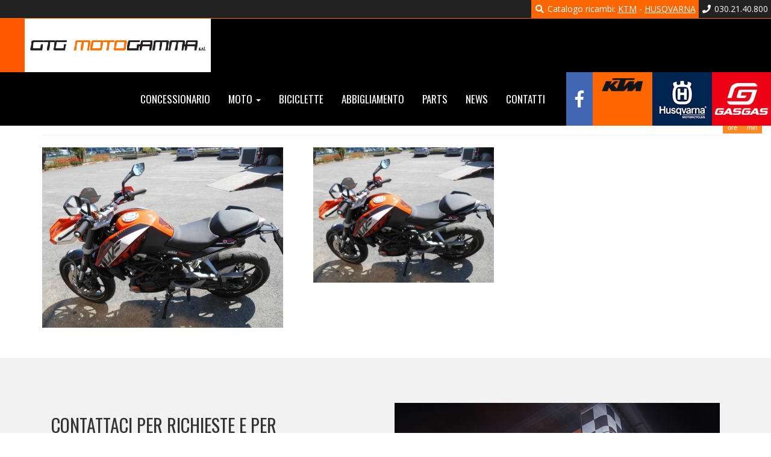

--- FILE ---
content_type: text/html; charset=UTF-8
request_url: https://www.gtgmotogamma.it/annunciomymoto-4-71/
body_size: 7348
content:
<!DOCTYPE HTML>
<html dir="ltr" lang="it-IT">
	<head>

		<meta charset="UTF-8">
		<meta http-equiv="X-UA-Compatible" content="IE=edge">
		<meta name="viewport" content="width=device-width, initial-scale=1.0">

					<meta property="og:image" content="https://www.gtgmotogamma.it/wp-content/uploads/2020/05/annunciomymoto-4.jpg"/>	
		
		

        
                        


		<meta name="theme-color" content="#ff6600">
		<meta name="msapplication-navbutton-color" content="#ff6600">
		<meta name="apple-mobile-web-app-status-bar-style" content="#ff6600">
		<meta name="mobile-web-app-capable" content="yes">

		<link rel="apple-touch-icon-precomposed" sizes="57x57" href="https://www.gtgmotogamma.it/wp-content/themes/temabase/assets/images/favicon/apple-touch-icon-57x57.png" />
		<link rel="apple-touch-icon-precomposed" sizes="114x114" href="https://www.gtgmotogamma.it/wp-content/themes/temabase/assets/images/favicon/apple-touch-icon-114x114.png" />
		<link rel="apple-touch-icon-precomposed" sizes="72x72" href="https://www.gtgmotogamma.it/wp-content/themes/temabase/assets/images/favicon/apple-touch-icon-72x72.png" />
		<link rel="apple-touch-icon-precomposed" sizes="144x144" href="https://www.gtgmotogamma.it/wp-content/themes/temabase/assets/images/favicon/apple-touch-icon-144x144.png" />
		<link rel="apple-touch-icon-precomposed" sizes="60x60" href="https://www.gtgmotogamma.it/wp-content/themes/temabase/assets/images/favicon/apple-touch-icon-60x60.png" />
		<link rel="apple-touch-icon-precomposed" sizes="120x120" href="https://www.gtgmotogamma.it/wp-content/themes/temabase/assets/images/favicon/apple-touch-icon-120x120.png" />
		<link rel="apple-touch-icon-precomposed" sizes="76x76" href="https://www.gtgmotogamma.it/wp-content/themes/temabase/assets/images/favicon/apple-touch-icon-76x76.png" />
		<link rel="apple-touch-icon-precomposed" sizes="152x152" href="https://www.gtgmotogamma.it/wp-content/themes/temabase/assets/images/favicon/apple-touch-icon-152x152.png" />
		<link rel="icon" type="image/png" href="https://www.gtgmotogamma.it/wp-content/themes/temabase/assets/images/favicon/favicon-196x196.png" sizes="196x196" />
		<link rel="icon" type="image/png" href="https://www.gtgmotogamma.it/wp-content/themes/temabase/assets/images/favicon/favicon-96x96.png" sizes="96x96" />
		<link rel="icon" type="image/png" href="https://www.gtgmotogamma.it/wp-content/themes/temabase/assets/images/favicon/favicon-32x32.png" sizes="32x32" />
		<link rel="icon" type="image/png" href="https://www.gtgmotogamma.it/wp-content/themes/temabase/assets/images/favicon/favicon-16x16.png" sizes="16x16" />
		<link rel="icon" type="image/png" href="https://www.gtgmotogamma.it/wp-content/themes/temabase/assets/images/favicon/favicon-128.png" sizes="128x128" />
		<meta name="application-name" content="GTG Motogamma - KTM Brescia"/>
		<meta name="msapplication-TileColor" content="##18395" />
		<meta name="msapplication-TileImage" content="https://www.gtgmotogamma.it/wp-content/themes/temabase/assets/images/favicon/mstile-144x144.png" />
		<meta name="msapplication-square70x70logo" content="https://www.gtgmotogamma.it/wp-content/themes/temabase/assets/images/favicon/mstile-70x70.png" />
		<meta name="msapplication-square150x150logo" content="https://www.gtgmotogamma.it/wp-content/themes/temabase/assets/images/favicon/mstile-150x150.png" />
		<meta name="msapplication-wide310x150logo" content="https://www.gtgmotogamma.it/wp-content/themes/temabase/assets/images/favicon/mstile-310x150.png" />
		<meta name="msapplication-square310x310logo" content="https://www.gtgmotogamma.it/wp-content/themes/temabase/assets/images/favicon/mstile-310x310.png" />
		<meta name="msapplication-notification" content="frequency=30;polling-uri=http://notifications.buildmypinnedsite.com/?feed=https://www.gtgmotogamma.it/wp-content/themes/temabase/assets/images/favicon/feed/&amp;id=1;polling-uri2=http://notifications.buildmypinnedsite.com/?feed=https://www.gtgmotogamma.it/wp-content/themes/temabase/assets/images/favicon/feed/&amp;id=2;polling-uri3=http://notifications.buildmypinnedsite.com/?feed=https://www.gtgmotogamma.it/wp-content/themes/temabase/assets/images/favicon/feed/&amp;id=3;polling-uri4=http://notifications.buildmypinnedsite.com/?feed=https://www.gtgmotogamma.it/wp-content/themes/temabase/assets/images/favicon/feed/&amp;id=4;polling-uri5=http://notifications.buildmypinnedsite.com/?feed=https://www.gtgmotogamma.it/wp-content/themes/temabase/assets/images/favicon/feed/&amp;id=5;cycle=1" />
		
		<link rel="alternate" type="text/xml" title="RSS .92" href="https://www.gtgmotogamma.it/feed/rss/">

		<!-- HTML5 shim and Respond.js IE8 support of HTML5 elements and media queries -->
        <!--[if lt IE 9]>
          <script src="https://oss.maxcdn.com/libs/html5shiv/3.7.0/html5shiv.js"></script>
          <script src="https://oss.maxcdn.com/libs/respond.js/1.3.0/respond.min.js"></script>
        <![endif]-->
		
			<style>img:is([sizes="auto" i], [sizes^="auto," i]) { contain-intrinsic-size: 3000px 1500px }</style>
	
		<!-- All in One SEO 4.9.0 - aioseo.com -->
		<title>annunciomymoto (4) | GTG Motogamma - KTM Brescia</title>
	<meta name="robots" content="max-image-preview:large" />
	<meta name="author" content="gestione-sito"/>
	<link rel="canonical" href="https://www.gtgmotogamma.it/annunciomymoto-4-71/" />
	<meta name="generator" content="All in One SEO (AIOSEO) 4.9.0" />
		<script type="application/ld+json" class="aioseo-schema">
			{"@context":"https:\/\/schema.org","@graph":[{"@type":"BreadcrumbList","@id":"https:\/\/www.gtgmotogamma.it\/annunciomymoto-4-71\/#breadcrumblist","itemListElement":[{"@type":"ListItem","@id":"https:\/\/www.gtgmotogamma.it#listItem","position":1,"name":"Home","item":"https:\/\/www.gtgmotogamma.it","nextItem":{"@type":"ListItem","@id":"https:\/\/www.gtgmotogamma.it\/annunciomymoto-4-71\/#listItem","name":"annunciomymoto (4)"}},{"@type":"ListItem","@id":"https:\/\/www.gtgmotogamma.it\/annunciomymoto-4-71\/#listItem","position":2,"name":"annunciomymoto (4)","previousItem":{"@type":"ListItem","@id":"https:\/\/www.gtgmotogamma.it#listItem","name":"Home"}}]},{"@type":"ItemPage","@id":"https:\/\/www.gtgmotogamma.it\/annunciomymoto-4-71\/#itempage","url":"https:\/\/www.gtgmotogamma.it\/annunciomymoto-4-71\/","name":"annunciomymoto (4) | GTG Motogamma - KTM Brescia","inLanguage":"it-IT","isPartOf":{"@id":"https:\/\/www.gtgmotogamma.it\/#website"},"breadcrumb":{"@id":"https:\/\/www.gtgmotogamma.it\/annunciomymoto-4-71\/#breadcrumblist"},"author":{"@id":"https:\/\/www.gtgmotogamma.it\/author\/gestione-sito\/#author"},"creator":{"@id":"https:\/\/www.gtgmotogamma.it\/author\/gestione-sito\/#author"},"datePublished":"2020-05-09T11:04:03+02:00","dateModified":"2020-05-09T11:04:03+02:00"},{"@type":"Organization","@id":"https:\/\/www.gtgmotogamma.it\/#organization","name":"GTG Motogamma - KTM Brescia","url":"https:\/\/www.gtgmotogamma.it\/"},{"@type":"Person","@id":"https:\/\/www.gtgmotogamma.it\/author\/gestione-sito\/#author","url":"https:\/\/www.gtgmotogamma.it\/author\/gestione-sito\/","name":"gestione-sito","image":{"@type":"ImageObject","@id":"https:\/\/www.gtgmotogamma.it\/annunciomymoto-4-71\/#authorImage","url":"https:\/\/secure.gravatar.com\/avatar\/2d2a2a48f91b4ebe1286e1f006f7885c30d90af655c505bb2a941728e6bbfe0a?s=96&d=mm&r=g","width":96,"height":96,"caption":"gestione-sito"}},{"@type":"WebSite","@id":"https:\/\/www.gtgmotogamma.it\/#website","url":"https:\/\/www.gtgmotogamma.it\/","name":"GTG Motogamma - KTM Brescia","inLanguage":"it-IT","publisher":{"@id":"https:\/\/www.gtgmotogamma.it\/#organization"}}]}
		</script>
		<!-- All in One SEO -->

<link rel='stylesheet' id='wp-block-library-css' href='https://www.gtgmotogamma.it/wp-includes/css/dist/block-library/style.min.css?ver=6.8.3' type='text/css' media='all' />
<style id='classic-theme-styles-inline-css' type='text/css'>
/*! This file is auto-generated */
.wp-block-button__link{color:#fff;background-color:#32373c;border-radius:9999px;box-shadow:none;text-decoration:none;padding:calc(.667em + 2px) calc(1.333em + 2px);font-size:1.125em}.wp-block-file__button{background:#32373c;color:#fff;text-decoration:none}
</style>
<link rel='stylesheet' id='aioseo/css/src/vue/standalone/blocks/table-of-contents/global.scss-css' href='https://www.gtgmotogamma.it/wp-content/plugins/all-in-one-seo-pack/dist/Lite/assets/css/table-of-contents/global.e90f6d47.css?ver=4.9.0' type='text/css' media='all' />
<style id='global-styles-inline-css' type='text/css'>
:root{--wp--preset--aspect-ratio--square: 1;--wp--preset--aspect-ratio--4-3: 4/3;--wp--preset--aspect-ratio--3-4: 3/4;--wp--preset--aspect-ratio--3-2: 3/2;--wp--preset--aspect-ratio--2-3: 2/3;--wp--preset--aspect-ratio--16-9: 16/9;--wp--preset--aspect-ratio--9-16: 9/16;--wp--preset--color--black: #000000;--wp--preset--color--cyan-bluish-gray: #abb8c3;--wp--preset--color--white: #ffffff;--wp--preset--color--pale-pink: #f78da7;--wp--preset--color--vivid-red: #cf2e2e;--wp--preset--color--luminous-vivid-orange: #ff6900;--wp--preset--color--luminous-vivid-amber: #fcb900;--wp--preset--color--light-green-cyan: #7bdcb5;--wp--preset--color--vivid-green-cyan: #00d084;--wp--preset--color--pale-cyan-blue: #8ed1fc;--wp--preset--color--vivid-cyan-blue: #0693e3;--wp--preset--color--vivid-purple: #9b51e0;--wp--preset--gradient--vivid-cyan-blue-to-vivid-purple: linear-gradient(135deg,rgba(6,147,227,1) 0%,rgb(155,81,224) 100%);--wp--preset--gradient--light-green-cyan-to-vivid-green-cyan: linear-gradient(135deg,rgb(122,220,180) 0%,rgb(0,208,130) 100%);--wp--preset--gradient--luminous-vivid-amber-to-luminous-vivid-orange: linear-gradient(135deg,rgba(252,185,0,1) 0%,rgba(255,105,0,1) 100%);--wp--preset--gradient--luminous-vivid-orange-to-vivid-red: linear-gradient(135deg,rgba(255,105,0,1) 0%,rgb(207,46,46) 100%);--wp--preset--gradient--very-light-gray-to-cyan-bluish-gray: linear-gradient(135deg,rgb(238,238,238) 0%,rgb(169,184,195) 100%);--wp--preset--gradient--cool-to-warm-spectrum: linear-gradient(135deg,rgb(74,234,220) 0%,rgb(151,120,209) 20%,rgb(207,42,186) 40%,rgb(238,44,130) 60%,rgb(251,105,98) 80%,rgb(254,248,76) 100%);--wp--preset--gradient--blush-light-purple: linear-gradient(135deg,rgb(255,206,236) 0%,rgb(152,150,240) 100%);--wp--preset--gradient--blush-bordeaux: linear-gradient(135deg,rgb(254,205,165) 0%,rgb(254,45,45) 50%,rgb(107,0,62) 100%);--wp--preset--gradient--luminous-dusk: linear-gradient(135deg,rgb(255,203,112) 0%,rgb(199,81,192) 50%,rgb(65,88,208) 100%);--wp--preset--gradient--pale-ocean: linear-gradient(135deg,rgb(255,245,203) 0%,rgb(182,227,212) 50%,rgb(51,167,181) 100%);--wp--preset--gradient--electric-grass: linear-gradient(135deg,rgb(202,248,128) 0%,rgb(113,206,126) 100%);--wp--preset--gradient--midnight: linear-gradient(135deg,rgb(2,3,129) 0%,rgb(40,116,252) 100%);--wp--preset--font-size--small: 13px;--wp--preset--font-size--medium: 20px;--wp--preset--font-size--large: 36px;--wp--preset--font-size--x-large: 42px;--wp--preset--spacing--20: 0.44rem;--wp--preset--spacing--30: 0.67rem;--wp--preset--spacing--40: 1rem;--wp--preset--spacing--50: 1.5rem;--wp--preset--spacing--60: 2.25rem;--wp--preset--spacing--70: 3.38rem;--wp--preset--spacing--80: 5.06rem;--wp--preset--shadow--natural: 6px 6px 9px rgba(0, 0, 0, 0.2);--wp--preset--shadow--deep: 12px 12px 50px rgba(0, 0, 0, 0.4);--wp--preset--shadow--sharp: 6px 6px 0px rgba(0, 0, 0, 0.2);--wp--preset--shadow--outlined: 6px 6px 0px -3px rgba(255, 255, 255, 1), 6px 6px rgba(0, 0, 0, 1);--wp--preset--shadow--crisp: 6px 6px 0px rgba(0, 0, 0, 1);}:where(.is-layout-flex){gap: 0.5em;}:where(.is-layout-grid){gap: 0.5em;}body .is-layout-flex{display: flex;}.is-layout-flex{flex-wrap: wrap;align-items: center;}.is-layout-flex > :is(*, div){margin: 0;}body .is-layout-grid{display: grid;}.is-layout-grid > :is(*, div){margin: 0;}:where(.wp-block-columns.is-layout-flex){gap: 2em;}:where(.wp-block-columns.is-layout-grid){gap: 2em;}:where(.wp-block-post-template.is-layout-flex){gap: 1.25em;}:where(.wp-block-post-template.is-layout-grid){gap: 1.25em;}.has-black-color{color: var(--wp--preset--color--black) !important;}.has-cyan-bluish-gray-color{color: var(--wp--preset--color--cyan-bluish-gray) !important;}.has-white-color{color: var(--wp--preset--color--white) !important;}.has-pale-pink-color{color: var(--wp--preset--color--pale-pink) !important;}.has-vivid-red-color{color: var(--wp--preset--color--vivid-red) !important;}.has-luminous-vivid-orange-color{color: var(--wp--preset--color--luminous-vivid-orange) !important;}.has-luminous-vivid-amber-color{color: var(--wp--preset--color--luminous-vivid-amber) !important;}.has-light-green-cyan-color{color: var(--wp--preset--color--light-green-cyan) !important;}.has-vivid-green-cyan-color{color: var(--wp--preset--color--vivid-green-cyan) !important;}.has-pale-cyan-blue-color{color: var(--wp--preset--color--pale-cyan-blue) !important;}.has-vivid-cyan-blue-color{color: var(--wp--preset--color--vivid-cyan-blue) !important;}.has-vivid-purple-color{color: var(--wp--preset--color--vivid-purple) !important;}.has-black-background-color{background-color: var(--wp--preset--color--black) !important;}.has-cyan-bluish-gray-background-color{background-color: var(--wp--preset--color--cyan-bluish-gray) !important;}.has-white-background-color{background-color: var(--wp--preset--color--white) !important;}.has-pale-pink-background-color{background-color: var(--wp--preset--color--pale-pink) !important;}.has-vivid-red-background-color{background-color: var(--wp--preset--color--vivid-red) !important;}.has-luminous-vivid-orange-background-color{background-color: var(--wp--preset--color--luminous-vivid-orange) !important;}.has-luminous-vivid-amber-background-color{background-color: var(--wp--preset--color--luminous-vivid-amber) !important;}.has-light-green-cyan-background-color{background-color: var(--wp--preset--color--light-green-cyan) !important;}.has-vivid-green-cyan-background-color{background-color: var(--wp--preset--color--vivid-green-cyan) !important;}.has-pale-cyan-blue-background-color{background-color: var(--wp--preset--color--pale-cyan-blue) !important;}.has-vivid-cyan-blue-background-color{background-color: var(--wp--preset--color--vivid-cyan-blue) !important;}.has-vivid-purple-background-color{background-color: var(--wp--preset--color--vivid-purple) !important;}.has-black-border-color{border-color: var(--wp--preset--color--black) !important;}.has-cyan-bluish-gray-border-color{border-color: var(--wp--preset--color--cyan-bluish-gray) !important;}.has-white-border-color{border-color: var(--wp--preset--color--white) !important;}.has-pale-pink-border-color{border-color: var(--wp--preset--color--pale-pink) !important;}.has-vivid-red-border-color{border-color: var(--wp--preset--color--vivid-red) !important;}.has-luminous-vivid-orange-border-color{border-color: var(--wp--preset--color--luminous-vivid-orange) !important;}.has-luminous-vivid-amber-border-color{border-color: var(--wp--preset--color--luminous-vivid-amber) !important;}.has-light-green-cyan-border-color{border-color: var(--wp--preset--color--light-green-cyan) !important;}.has-vivid-green-cyan-border-color{border-color: var(--wp--preset--color--vivid-green-cyan) !important;}.has-pale-cyan-blue-border-color{border-color: var(--wp--preset--color--pale-cyan-blue) !important;}.has-vivid-cyan-blue-border-color{border-color: var(--wp--preset--color--vivid-cyan-blue) !important;}.has-vivid-purple-border-color{border-color: var(--wp--preset--color--vivid-purple) !important;}.has-vivid-cyan-blue-to-vivid-purple-gradient-background{background: var(--wp--preset--gradient--vivid-cyan-blue-to-vivid-purple) !important;}.has-light-green-cyan-to-vivid-green-cyan-gradient-background{background: var(--wp--preset--gradient--light-green-cyan-to-vivid-green-cyan) !important;}.has-luminous-vivid-amber-to-luminous-vivid-orange-gradient-background{background: var(--wp--preset--gradient--luminous-vivid-amber-to-luminous-vivid-orange) !important;}.has-luminous-vivid-orange-to-vivid-red-gradient-background{background: var(--wp--preset--gradient--luminous-vivid-orange-to-vivid-red) !important;}.has-very-light-gray-to-cyan-bluish-gray-gradient-background{background: var(--wp--preset--gradient--very-light-gray-to-cyan-bluish-gray) !important;}.has-cool-to-warm-spectrum-gradient-background{background: var(--wp--preset--gradient--cool-to-warm-spectrum) !important;}.has-blush-light-purple-gradient-background{background: var(--wp--preset--gradient--blush-light-purple) !important;}.has-blush-bordeaux-gradient-background{background: var(--wp--preset--gradient--blush-bordeaux) !important;}.has-luminous-dusk-gradient-background{background: var(--wp--preset--gradient--luminous-dusk) !important;}.has-pale-ocean-gradient-background{background: var(--wp--preset--gradient--pale-ocean) !important;}.has-electric-grass-gradient-background{background: var(--wp--preset--gradient--electric-grass) !important;}.has-midnight-gradient-background{background: var(--wp--preset--gradient--midnight) !important;}.has-small-font-size{font-size: var(--wp--preset--font-size--small) !important;}.has-medium-font-size{font-size: var(--wp--preset--font-size--medium) !important;}.has-large-font-size{font-size: var(--wp--preset--font-size--large) !important;}.has-x-large-font-size{font-size: var(--wp--preset--font-size--x-large) !important;}
:where(.wp-block-post-template.is-layout-flex){gap: 1.25em;}:where(.wp-block-post-template.is-layout-grid){gap: 1.25em;}
:where(.wp-block-columns.is-layout-flex){gap: 2em;}:where(.wp-block-columns.is-layout-grid){gap: 2em;}
:root :where(.wp-block-pullquote){font-size: 1.5em;line-height: 1.6;}
</style>
<link rel='stylesheet' id='wp-pagenavi-css' href='https://www.gtgmotogamma.it/wp-content/plugins/wp-pagenavi/pagenavi-css.css?ver=2.70' type='text/css' media='all' />

        

        <script src="https://www.google.com/recaptcha/api.js" async defer></script>
		<link href="https://fonts.googleapis.com/css?family=Open+Sans:400,400i,700,700i|Oswald:300,400,700" rel="stylesheet"> 

		<link rel="stylesheet" href="https://www.gtgmotogamma.it/wp-content/themes/temabase/assets/style/shb.css" type="text/css" media="screen">
	    <link rel="stylesheet" href="https://www.gtgmotogamma.it/wp-content/themes/temabase/assets/style/bootstrap.min.css" type="text/css" media="screen">
	    <link rel="stylesheet" href="https://www.gtgmotogamma.it/wp-content/themes/temabase/assets/style/gf-helper.css" type="text/css" media="screen">
	    <link rel="stylesheet" href="https://www.gtgmotogamma.it/wp-content/themes/temabase/assets/style/animate.css" type="text/css" media="screen">
	    <link rel="stylesheet" href="https://www.gtgmotogamma.it/wp-content/themes/temabase/assets/style/fancybox.css" type="text/css" media="screen">
	    <link rel="stylesheet" href="https://www.gtgmotogamma.it/wp-content/themes/temabase/assets/style/owl.carousel.min.css" type="text/css" media="screen">
	    <link rel="stylesheet" href="https://www.gtgmotogamma.it/wp-content/themes/temabase/assets/style/screen.css" type="text/css" media="screen">
	    
	    <link rel="stylesheet" href="https://pro.fontawesome.com/releases/v5.0.10/css/all.css" integrity="sha384-KwxQKNj2D0XKEW5O/Y6haRH39PE/xry8SAoLbpbCMraqlX7kUP6KHOnrlrtvuJLR" crossorigin="anonymous">

		<script type="text/javascript">
var _iub = _iub || [];
_iub.csConfiguration = {"ccpaAcknowledgeOnDisplay":true,"consentOnContinuedBrowsing":false,"countryDetection":true,"enableCcpa":true,"invalidateConsentWithoutLog":true,"perPurposeConsent":true,"siteId":1242322,"cookiePolicyId":82887664,"lang":"it", "banner":{ "acceptButtonColor":"#EA632B","acceptButtonDisplay":true,"closeButtonDisplay":false,"customizeButtonDisplay":true,"explicitWithdrawal":true,"listPurposes":true,"position":"float-bottom-center","rejectButtonColor":"#EA632B","rejectButtonDisplay":true }};
</script>
<script type="text/javascript" src="//cdn.iubenda.com/cs/ccpa/stub.js"></script>
<script type="text/javascript" src="//cdn.iubenda.com/cs/iubenda_cs.js" charset="UTF-8" async></script>

	</head>
	
	<body class="attachment wp-singular attachment-template-default single single-attachment postid-2745 attachmentid-2745 attachment-jpeg wp-theme-temabase">
	
	<div class="navbar navbar-default navbar-fixed-top transitioned">

    <div id="topbar" class="text-right" style="background: #222;border-bottom:1px solid #ff6600">
        <div>
            <div class="pull-right white pv5 ph5 white">
                <a href="tel:0302140800"><i class="fas fa-fw fa-phone"></i> 030.21.40.800</a>
            </div>
            <div class="pull-right bg-orange pv5 ph5 white hidden-xs">
                <i class="fas fa-search fa-fw"></i> Catalogo ricambi: <a href="https://sparepartsfinder.ktm.com/?lang=it" style="text-decoration: underline;" target="_blank">KTM</a> - <a href="https://sparepartsfinder.husqvarna-motorcycles.com/" style="text-decoration: underline;" target="_blank">HUSQVARNA</a>
            </div>

        </div>
        <div class="clearfix"></div>
    </div>

    <div class="transitioned">
       
        <div class="navbar-header transitioned">
            <button type="button" class="navbar-toggle navbar-inverse" data-toggle="collapse" data-target=".navbar-collapse">
                <span class="icon-bar"></span>
                <span class="icon-bar"></span>
                <span class="icon-bar"></span>
            </button>
            <a class="navbar-brand transitioned" href="/"><img src="https://www.gtgmotogamma.it/wp-content/uploads/2019/02/logogtg.png"  class="img-responsive transitioned"  alt="GTG Motogamma - KTM Brescia"></a>

        </div>


        <div class="pull-right-min-md">



            <div class="collapse navbar-collapse transitioned pull-left-min-md"><ul id="menu-main" class="nav navbar-nav transitioned"><li id="menu-item-45" class="menu-item menu-item-type-post_type menu-item-object-page menu-item-45"><a href="https://www.gtgmotogamma.it/concessionario/">Concessionario</a></li>
<li id="menu-item-285" class="menu-item menu-item-type-custom menu-item-object-custom menu-item-has-children dropdown menu-item-285"><a href="#" class="dropdown-toggle" data-toggle="dropdown">Moto <b class="caret"></b></a>
<ul class="dropdown-menu depth_0">
	<li id="menu-item-317" class="menu-item menu-item-type-taxonomy menu-item-object-condizione menu-item-317"><a href="https://www.gtgmotogamma.it/condizione/nuove/">Nuove</a></li>
	<li id="menu-item-3234" class="menu-item menu-item-type-post_type menu-item-object-page menu-item-3234"><a href="https://www.gtgmotogamma.it/usato/">Usate</a></li>
</ul>
</li>
<li id="menu-item-759" class="menu-item menu-item-type-custom menu-item-object-custom menu-item-759"><a href="/biciclette">Biciclette</a></li>
<li id="menu-item-734" class="menu-item menu-item-type-custom menu-item-object-custom menu-item-734"><a href="/abbigliamento/">Abbigliamento</a></li>
<li id="menu-item-1790" class="menu-item menu-item-type-custom menu-item-object-custom menu-item-1790"><a href="/parts/">Parts</a></li>
<li id="menu-item-733" class="menu-item menu-item-type-post_type menu-item-object-page current_page_parent menu-item-733"><a href="https://www.gtgmotogamma.it/news/">News</a></li>
<li id="menu-item-40" class="menu-item menu-item-type-post_type menu-item-object-page menu-item-40"><a href="https://www.gtgmotogamma.it/contatti/">Contatti</a></li>
<li id="menu-item-792" class="visible-xs visible-sm menu-item menu-item-type-custom menu-item-object-custom menu-item-792"><a target="_blank" href="https://www.facebook.com/gtgmotogamma/">Seguici su Facebook</a></li>
<li id="menu-item-1793" class="visible-xs menu-item menu-item-type-custom menu-item-object-custom menu-item-1793"><a target="_blank" href="https://sparepartsfinder.ktm.com/?lang=it">Ricambi KTM</a></li>
<li id="menu-item-1794" class="visible-xs menu-item menu-item-type-custom menu-item-object-custom menu-item-1794"><a target="_blank" href="https://sparepartsfinder.husqvarna-motorcycles.com/">Ricambi Husqvarna</a></li>
</ul></div>            <a class="pull-left block ml20 hidden-xs hidden-sm" href="https://www.facebook.com/gtgmotogamma/" target="_blank"><i class="fab fa-facebook-f fa-2x" style="line-height: 89px; text-align: center;background-color:#4267b2;color:#fff;padding-left: 15px;padding-right: 15px;"></i></a>
            <a class="pull-left block hidden-xs hidden-sm" href="http://www.ktm.com/" target="_blank"><img src="https://www.gtgmotogamma.it/wp-content/themes/temabase/assets/core/scripts/timthumb.php?src=https://www.gtgmotogamma.it/wp-content/uploads/2017/11/ktm.png&amp;w=0&amp;h=89&amp;zc=1&amp;q=100" alt="Logo KTM"></a>
            <a class="pull-left block hidden-xs hidden-sm" href="http://www.husqvarna-motorcycles.com/it/" target="_blank"><img src="https://www.gtgmotogamma.it/wp-content/themes/temabase/assets/core/scripts/timthumb.php?src=https://www.gtgmotogamma.it/wp-content/uploads/2018/07/logo-hus2.jpg&amp;w=0&amp;h=89&amp;zc=1&amp;q=100" alt="Logo Husqvarna"></a>
            <a class="pull-left block hidden-xs hidden-sm" href="https://gasgas.com/" target="_blank"><img src="https://www.gtgmotogamma.it/wp-content/themes/temabase/assets/core/scripts/timthumb.php?src=https://www.gtgmotogamma.it/wp-content/uploads/2020/09/gasgas.jpg&amp;w=0&amp;h=89&amp;zc=1&amp;q=100" alt="Logo Gas Gas"></a>


        </div>

    </div>

</div>

	
	<div id="orariolive" class="hidden animated">
        <div id="day" class="pf10 hidden-xs" style="margin-bottom:2px;background-color: #222;color: white;font-weight: bold;text-align: center;">
            <i class="fa fa-clock-o pull-left"></i>
            <span>APERTO</span>
        </div>
        <div id="time">
                <div id="close-in">
                    Chiude tra
                </div>
                <div id="close-in-hours">
                    <div id="hour-left" class="time-number">00</div>
                    <div class="time-label">ore</div>
                </div>
                <div id="close-in-minutes">
                    <div id="min-left" class="time-number">00</div>
                    <div class="time-label">min</div>
                </div>
        </div>
    </div>

    <div id="spacer"></div>

    <div class="container pv25">

                    <h1 class="hidden-xs hidden-sm">annunciomymoto (4)</h1>
            <hr>
            <a data-fancybox="fancybox" href="">
                <img class="pull-left img-responsive mb25 mr50-min-md mr25-sm img-responsive" src="https://www.gtgmotogamma.it/wp-content/themes/temabase/assets/core/scripts/timthumb.php?src=https://www.gtgmotogamma.it/wp-content/uploads/2020/05/annunciomymoto-4.jpg&amp;w=400&amp;h=0&amp;zc=1&amp;q=100" alt="annunciomymoto (4)" />            </a>
            
            <div class="sans">
                <p class="attachment"><a href='https://www.gtgmotogamma.it/wp-content/uploads/2020/05/annunciomymoto-4.jpg'><img fetchpriority="high" decoding="async" width="300" height="225" src="https://www.gtgmotogamma.it/wp-content/uploads/2020/05/annunciomymoto-4-300x225.jpg" class="attachment-medium size-medium" alt="" srcset="https://www.gtgmotogamma.it/wp-content/uploads/2020/05/annunciomymoto-4-300x225.jpg 300w, https://www.gtgmotogamma.it/wp-content/uploads/2020/05/annunciomymoto-4-768x576.jpg 768w, https://www.gtgmotogamma.it/wp-content/uploads/2020/05/annunciomymoto-4-360x270.jpg 360w, https://www.gtgmotogamma.it/wp-content/uploads/2020/05/annunciomymoto-4.jpg 1000w" sizes="(max-width: 300px) 100vw, 300px" /></a></p>
            </div>

            
                
        
    </div>

        <div id="contact-wrapper" class="bg-grey pv75-min-md pv25-max-sm">
            <div class="container">
                <div class="col-sm-6">
                    <h3 class="h2 uc bold">
                        Contattaci per richieste e per informazioni
                    </h3>

                    <span id="form-msg" class="hidden animated block bg-success pf15 mr15">
                        <h4 class="mt0 black"><i class="fa fa-check"></i> Il tuo messaggio è stato inoltrato.</h4>
                        <p class="mb0 black">Grazie per averci contattato, risponderemo il prima possibile alla richiesta.</p>
                    </span>

                    <form id="contact-form" method="POST" action="https://www.gtgmotogamma.it/wp-content/themes/temabase/assets/form-mail/contacts.php" class="form-horizontal">
    <input id="product-hidden" name="contact[source]" type="hidden" value="https://www.gtgmotogamma.it/annunciomymoto-4-71/">
    <div class="row mv10">
        <div class="col-sm-12 mb10">
            <input style="border-radius: 0px" type="text" class="form-control input-lg mb20 fw" id="name" name="contact[name]" placeholder="Nome e cognome *">
            <input style="border-radius: 0px" type="text" class="form-control input-lg fw" id="email" name="contact[email]" placeholder="Email *">
        </div>
        <div class="col-sm-12 mb10">
            <textarea style="border-radius: 0px" placeholder="Messaggio *" class="form-control input-lg mb15" id="message" name="contact[message]" rows="5"></textarea>

            <label style="font-weight: normal">
                <input style="border-radius: 0px" id="privacy-check" style="margin-top:0px !important" class="required" type="checkbox" name="contact[privacy]">
                <a style="color: #000" href="https://www.iubenda.com/privacy-policy/82887664" class="iubenda-nostyle iubenda-embed " title="Privacy Policy"><span id="privacy-label">Consenso al trattamento dei dati personali<sup> *</sup></span></a>
            </label>
        </div>
    </div>

    <button class="btn btn-default pull-right">Invia <i class="fal fa-paper-plane"></i></button>

    <div class="clearfix"></div>

    <small class="mt20 block">* Campi obbligatori</small>

    <div id="errors-block" class="hidden bg-danger pf15 mv15">
        <i class="fal fa-exclamation-triangle"></i> Rilevati errori durante l'invio        <ul id="errors-list">
        </ul>
    </div>

    <div id="success-block" class="hidden bg-success pf15 mt15">
        <p class="mt0 black"><i class="fa fa-check"></i> Il tuo messaggio è stato inoltrato.</p>
        <p class="mb0 black"> Grazie per averci contattato, risponderemo il prima possibile alla richiesta.</p>
    </div>
</form>

                </div>

                <div class="col-sm-6 hidden-xs">
                    <img src="https://www.gtgmotogamma.it/wp-content/uploads/2017/11/esterni2.jpg" class="fw" alt="Moto Gamma showroom">
                </div>
            </div>
        </div>

        <div class="bg-black pb10 white">
            <div class="container">

                <div class="row mv25">
                    <div class="col-sm-3">
                        GTG Motogamma S.r.l.                        Via Padana Superiore, 54, Castegnato, 25045 BS, Italia                    </div>
                    <div class="col-sm-3 mv15-xs">
                        Tel. 030.21.40.800<br>
                        Fax. 030.21.47.980<br>
                        Email <a class="orange" href="mailto:vendita@gtgmotogamma.it    ">vendita@gtgmotogamma.it    </a>
                    </div>

                    <hr class="mv20 mh15 visible-xs" style="border-color: #424242">

                    <div class="col-sm-3">
                        <ul id="social-list" class="mv15 pull-right-min-sm">
                            <li class="visible-xs"><a href="tel:030.21.40.800"><i class="fa fa-phone"></i></a></li>
                            <li><a target="_blank" href="https://www.facebook.com/gtgmotogamma/"><i class="fab fa-facebook-f"></i></a></li>
                            <li><a target="_blank" href="https://www.instagram.com/gtgmotogamma/"><i class="fab fa-instagram"></i></a></li>
                        </ul>
                    </div>
                </div>

                <hr class="mv20" style="border-color: #424242">
                <small class="grey">
                    <b>GTG Motogamma S.r.l.</b> - Via Padana Superiore, 54, Castegnato, 25045 BS, Italia - P.IVA 02133360988                    - <a href="https://www.iubenda.com/privacy-policy/82887664" class="iubenda-nostyle iubenda-embed " title="Privacy Policy">Privacy Policy</a> <script type="text/javascript">(function (w,d) {var loader = function () {var s = d.createElement("script"), tag = d.getElementsByTagName("script")[0]; s.src="https://cdn.iubenda.com/iubenda.js"; tag.parentNode.insertBefore(s,tag);}; if(w.addEventListener){w.addEventListener("load", loader, false);}else if(w.attachEvent){w.attachEvent("onload", loader);}else{w.onload = loader;}})(window, document);</script>
                    - <a href="https://www.iubenda.com/privacy-policy/82887664/cookie-policy" class="iubenda-nostyle iubenda-embed " title="Cookie Policy">Cookie Policy</a> <script type="text/javascript">(function (w,d) {var loader = function () {var s = d.createElement("script"), tag = d.getElementsByTagName("script")[0]; s.src="https://cdn.iubenda.com/iubenda.js"; tag.parentNode.insertBefore(s,tag);}; if(w.addEventListener){w.addEventListener("load", loader, false);}else if(w.attachEvent){w.attachEvent("onload", loader);}else{w.onload = loader;}})(window, document);</script>
                    - <a href="#" class="iubenda-cs-preferences-link">Preferenze cookie</a>
                    - <a class="" href="http://gfstudio.com" target="_blank">CREDITS</a>
                </small>
            </div>
        </div>

        <script type="speculationrules">
{"prefetch":[{"source":"document","where":{"and":[{"href_matches":"\/*"},{"not":{"href_matches":["\/wp-*.php","\/wp-admin\/*","\/wp-content\/uploads\/*","\/wp-content\/*","\/wp-content\/plugins\/*","\/wp-content\/themes\/temabase\/*","\/*\\?(.+)"]}},{"not":{"selector_matches":"a[rel~=\"nofollow\"]"}},{"not":{"selector_matches":".no-prefetch, .no-prefetch a"}}]},"eagerness":"conservative"}]}
</script>
<script type="module"  src="https://www.gtgmotogamma.it/wp-content/plugins/all-in-one-seo-pack/dist/Lite/assets/table-of-contents.95d0dfce.js?ver=4.9.0" id="aioseo/js/src/vue/standalone/blocks/table-of-contents/frontend.js-js"></script>
<script type="text/javascript" src="https://www.google.com/recaptcha/api.js?render=6Le-jH0UAAAAAKKHjmUvN19nCYbPiFaVKDBFUxNK" id="recaptcha-js"></script>

        <!-- Global site tag (gtag.js) - Google Analytics -->
        <script async src="https://www.googletagmanager.com/gtag/js?id=UA-99000319-6"></script>
        <script>
            window.dataLayer = window.dataLayer || [];
            function gtag(){dataLayer.push(arguments);}
            gtag('js', new Date());

            gtag('config', 'UA-99000319-6', { 'anonymize_ip': true });
        </script>


        <script type="text/javascript" src="https://www.gtgmotogamma.it/wp-content/themes/temabase/assets/scripts/lib/modernizr.custom.24716.js"></script>
        <script type="text/javascript" src="https://www.gtgmotogamma.it/wp-content/themes/temabase/assets/scripts/lib/jquery-1.10.2.min.js"></script>

        <script type="text/javascript" src="https://www.gtgmotogamma.it/wp-content/themes/temabase/assets/scripts/lib/bootstrap.min.js?v=1"></script>
        <script type="text/javascript" src="https://www.gtgmotogamma.it/wp-content/themes/temabase/assets/scripts/lib/imagesLoaded.min.js"></script>
        <script type="text/javascript" src="https://www.gtgmotogamma.it/wp-content/themes/temabase/assets/scripts/lib/shb.min.js"></script>
        <script type="text/javascript" src="https://www.gtgmotogamma.it/wp-content/themes/temabase/assets/scripts/lib/moment.js"></script>
        <script type="text/javascript" src="https://www.gtgmotogamma.it/wp-content/themes/temabase/assets/scripts/lib/parallax-min.js"></script>
        <script type="text/javascript" src="https://www.gtgmotogamma.it/wp-content/themes/temabase/assets/scripts/lib/wow.min.js"></script>
        <script type="text/javascript" src="https://www.gtgmotogamma.it/wp-content/themes/temabase/assets/scripts/lib/scrollto.js"></script>
        <script type="text/javascript" src="https://www.gtgmotogamma.it/wp-content/themes/temabase/assets/scripts/lib/owl.carousel.min.js"></script>
        <script type="text/javascript" src="https://www.gtgmotogamma.it/wp-content/themes/temabase/assets/scripts/lib/fancybox.min.js"></script>
        <script type="text/javascript" src="https://www.gtgmotogamma.it/wp-content/themes/temabase/assets/scripts/lib/analytics.min.js"></script>
        <script type="text/javascript" src="https://www.gtgmotogamma.it/wp-content/themes/temabase/assets/scripts/core.js?v=20190524"></script>

    </body>
</html>


--- FILE ---
content_type: text/html; charset=utf-8
request_url: https://www.google.com/recaptcha/api2/anchor?ar=1&k=6Le-jH0UAAAAAKKHjmUvN19nCYbPiFaVKDBFUxNK&co=aHR0cHM6Ly93d3cuZ3RnbW90b2dhbW1hLml0OjQ0Mw..&hl=en&v=TkacYOdEJbdB_JjX802TMer9&size=invisible&anchor-ms=20000&execute-ms=15000&cb=7evedxba3wwy
body_size: 45013
content:
<!DOCTYPE HTML><html dir="ltr" lang="en"><head><meta http-equiv="Content-Type" content="text/html; charset=UTF-8">
<meta http-equiv="X-UA-Compatible" content="IE=edge">
<title>reCAPTCHA</title>
<style type="text/css">
/* cyrillic-ext */
@font-face {
  font-family: 'Roboto';
  font-style: normal;
  font-weight: 400;
  src: url(//fonts.gstatic.com/s/roboto/v18/KFOmCnqEu92Fr1Mu72xKKTU1Kvnz.woff2) format('woff2');
  unicode-range: U+0460-052F, U+1C80-1C8A, U+20B4, U+2DE0-2DFF, U+A640-A69F, U+FE2E-FE2F;
}
/* cyrillic */
@font-face {
  font-family: 'Roboto';
  font-style: normal;
  font-weight: 400;
  src: url(//fonts.gstatic.com/s/roboto/v18/KFOmCnqEu92Fr1Mu5mxKKTU1Kvnz.woff2) format('woff2');
  unicode-range: U+0301, U+0400-045F, U+0490-0491, U+04B0-04B1, U+2116;
}
/* greek-ext */
@font-face {
  font-family: 'Roboto';
  font-style: normal;
  font-weight: 400;
  src: url(//fonts.gstatic.com/s/roboto/v18/KFOmCnqEu92Fr1Mu7mxKKTU1Kvnz.woff2) format('woff2');
  unicode-range: U+1F00-1FFF;
}
/* greek */
@font-face {
  font-family: 'Roboto';
  font-style: normal;
  font-weight: 400;
  src: url(//fonts.gstatic.com/s/roboto/v18/KFOmCnqEu92Fr1Mu4WxKKTU1Kvnz.woff2) format('woff2');
  unicode-range: U+0370-0377, U+037A-037F, U+0384-038A, U+038C, U+038E-03A1, U+03A3-03FF;
}
/* vietnamese */
@font-face {
  font-family: 'Roboto';
  font-style: normal;
  font-weight: 400;
  src: url(//fonts.gstatic.com/s/roboto/v18/KFOmCnqEu92Fr1Mu7WxKKTU1Kvnz.woff2) format('woff2');
  unicode-range: U+0102-0103, U+0110-0111, U+0128-0129, U+0168-0169, U+01A0-01A1, U+01AF-01B0, U+0300-0301, U+0303-0304, U+0308-0309, U+0323, U+0329, U+1EA0-1EF9, U+20AB;
}
/* latin-ext */
@font-face {
  font-family: 'Roboto';
  font-style: normal;
  font-weight: 400;
  src: url(//fonts.gstatic.com/s/roboto/v18/KFOmCnqEu92Fr1Mu7GxKKTU1Kvnz.woff2) format('woff2');
  unicode-range: U+0100-02BA, U+02BD-02C5, U+02C7-02CC, U+02CE-02D7, U+02DD-02FF, U+0304, U+0308, U+0329, U+1D00-1DBF, U+1E00-1E9F, U+1EF2-1EFF, U+2020, U+20A0-20AB, U+20AD-20C0, U+2113, U+2C60-2C7F, U+A720-A7FF;
}
/* latin */
@font-face {
  font-family: 'Roboto';
  font-style: normal;
  font-weight: 400;
  src: url(//fonts.gstatic.com/s/roboto/v18/KFOmCnqEu92Fr1Mu4mxKKTU1Kg.woff2) format('woff2');
  unicode-range: U+0000-00FF, U+0131, U+0152-0153, U+02BB-02BC, U+02C6, U+02DA, U+02DC, U+0304, U+0308, U+0329, U+2000-206F, U+20AC, U+2122, U+2191, U+2193, U+2212, U+2215, U+FEFF, U+FFFD;
}
/* cyrillic-ext */
@font-face {
  font-family: 'Roboto';
  font-style: normal;
  font-weight: 500;
  src: url(//fonts.gstatic.com/s/roboto/v18/KFOlCnqEu92Fr1MmEU9fCRc4AMP6lbBP.woff2) format('woff2');
  unicode-range: U+0460-052F, U+1C80-1C8A, U+20B4, U+2DE0-2DFF, U+A640-A69F, U+FE2E-FE2F;
}
/* cyrillic */
@font-face {
  font-family: 'Roboto';
  font-style: normal;
  font-weight: 500;
  src: url(//fonts.gstatic.com/s/roboto/v18/KFOlCnqEu92Fr1MmEU9fABc4AMP6lbBP.woff2) format('woff2');
  unicode-range: U+0301, U+0400-045F, U+0490-0491, U+04B0-04B1, U+2116;
}
/* greek-ext */
@font-face {
  font-family: 'Roboto';
  font-style: normal;
  font-weight: 500;
  src: url(//fonts.gstatic.com/s/roboto/v18/KFOlCnqEu92Fr1MmEU9fCBc4AMP6lbBP.woff2) format('woff2');
  unicode-range: U+1F00-1FFF;
}
/* greek */
@font-face {
  font-family: 'Roboto';
  font-style: normal;
  font-weight: 500;
  src: url(//fonts.gstatic.com/s/roboto/v18/KFOlCnqEu92Fr1MmEU9fBxc4AMP6lbBP.woff2) format('woff2');
  unicode-range: U+0370-0377, U+037A-037F, U+0384-038A, U+038C, U+038E-03A1, U+03A3-03FF;
}
/* vietnamese */
@font-face {
  font-family: 'Roboto';
  font-style: normal;
  font-weight: 500;
  src: url(//fonts.gstatic.com/s/roboto/v18/KFOlCnqEu92Fr1MmEU9fCxc4AMP6lbBP.woff2) format('woff2');
  unicode-range: U+0102-0103, U+0110-0111, U+0128-0129, U+0168-0169, U+01A0-01A1, U+01AF-01B0, U+0300-0301, U+0303-0304, U+0308-0309, U+0323, U+0329, U+1EA0-1EF9, U+20AB;
}
/* latin-ext */
@font-face {
  font-family: 'Roboto';
  font-style: normal;
  font-weight: 500;
  src: url(//fonts.gstatic.com/s/roboto/v18/KFOlCnqEu92Fr1MmEU9fChc4AMP6lbBP.woff2) format('woff2');
  unicode-range: U+0100-02BA, U+02BD-02C5, U+02C7-02CC, U+02CE-02D7, U+02DD-02FF, U+0304, U+0308, U+0329, U+1D00-1DBF, U+1E00-1E9F, U+1EF2-1EFF, U+2020, U+20A0-20AB, U+20AD-20C0, U+2113, U+2C60-2C7F, U+A720-A7FF;
}
/* latin */
@font-face {
  font-family: 'Roboto';
  font-style: normal;
  font-weight: 500;
  src: url(//fonts.gstatic.com/s/roboto/v18/KFOlCnqEu92Fr1MmEU9fBBc4AMP6lQ.woff2) format('woff2');
  unicode-range: U+0000-00FF, U+0131, U+0152-0153, U+02BB-02BC, U+02C6, U+02DA, U+02DC, U+0304, U+0308, U+0329, U+2000-206F, U+20AC, U+2122, U+2191, U+2193, U+2212, U+2215, U+FEFF, U+FFFD;
}
/* cyrillic-ext */
@font-face {
  font-family: 'Roboto';
  font-style: normal;
  font-weight: 900;
  src: url(//fonts.gstatic.com/s/roboto/v18/KFOlCnqEu92Fr1MmYUtfCRc4AMP6lbBP.woff2) format('woff2');
  unicode-range: U+0460-052F, U+1C80-1C8A, U+20B4, U+2DE0-2DFF, U+A640-A69F, U+FE2E-FE2F;
}
/* cyrillic */
@font-face {
  font-family: 'Roboto';
  font-style: normal;
  font-weight: 900;
  src: url(//fonts.gstatic.com/s/roboto/v18/KFOlCnqEu92Fr1MmYUtfABc4AMP6lbBP.woff2) format('woff2');
  unicode-range: U+0301, U+0400-045F, U+0490-0491, U+04B0-04B1, U+2116;
}
/* greek-ext */
@font-face {
  font-family: 'Roboto';
  font-style: normal;
  font-weight: 900;
  src: url(//fonts.gstatic.com/s/roboto/v18/KFOlCnqEu92Fr1MmYUtfCBc4AMP6lbBP.woff2) format('woff2');
  unicode-range: U+1F00-1FFF;
}
/* greek */
@font-face {
  font-family: 'Roboto';
  font-style: normal;
  font-weight: 900;
  src: url(//fonts.gstatic.com/s/roboto/v18/KFOlCnqEu92Fr1MmYUtfBxc4AMP6lbBP.woff2) format('woff2');
  unicode-range: U+0370-0377, U+037A-037F, U+0384-038A, U+038C, U+038E-03A1, U+03A3-03FF;
}
/* vietnamese */
@font-face {
  font-family: 'Roboto';
  font-style: normal;
  font-weight: 900;
  src: url(//fonts.gstatic.com/s/roboto/v18/KFOlCnqEu92Fr1MmYUtfCxc4AMP6lbBP.woff2) format('woff2');
  unicode-range: U+0102-0103, U+0110-0111, U+0128-0129, U+0168-0169, U+01A0-01A1, U+01AF-01B0, U+0300-0301, U+0303-0304, U+0308-0309, U+0323, U+0329, U+1EA0-1EF9, U+20AB;
}
/* latin-ext */
@font-face {
  font-family: 'Roboto';
  font-style: normal;
  font-weight: 900;
  src: url(//fonts.gstatic.com/s/roboto/v18/KFOlCnqEu92Fr1MmYUtfChc4AMP6lbBP.woff2) format('woff2');
  unicode-range: U+0100-02BA, U+02BD-02C5, U+02C7-02CC, U+02CE-02D7, U+02DD-02FF, U+0304, U+0308, U+0329, U+1D00-1DBF, U+1E00-1E9F, U+1EF2-1EFF, U+2020, U+20A0-20AB, U+20AD-20C0, U+2113, U+2C60-2C7F, U+A720-A7FF;
}
/* latin */
@font-face {
  font-family: 'Roboto';
  font-style: normal;
  font-weight: 900;
  src: url(//fonts.gstatic.com/s/roboto/v18/KFOlCnqEu92Fr1MmYUtfBBc4AMP6lQ.woff2) format('woff2');
  unicode-range: U+0000-00FF, U+0131, U+0152-0153, U+02BB-02BC, U+02C6, U+02DA, U+02DC, U+0304, U+0308, U+0329, U+2000-206F, U+20AC, U+2122, U+2191, U+2193, U+2212, U+2215, U+FEFF, U+FFFD;
}

</style>
<link rel="stylesheet" type="text/css" href="https://www.gstatic.com/recaptcha/releases/TkacYOdEJbdB_JjX802TMer9/styles__ltr.css">
<script nonce="FCzDyb5VpY5GTeoY6Dt3Ag" type="text/javascript">window['__recaptcha_api'] = 'https://www.google.com/recaptcha/api2/';</script>
<script type="text/javascript" src="https://www.gstatic.com/recaptcha/releases/TkacYOdEJbdB_JjX802TMer9/recaptcha__en.js" nonce="FCzDyb5VpY5GTeoY6Dt3Ag">
      
    </script></head>
<body><div id="rc-anchor-alert" class="rc-anchor-alert"></div>
<input type="hidden" id="recaptcha-token" value="[base64]">
<script type="text/javascript" nonce="FCzDyb5VpY5GTeoY6Dt3Ag">
      recaptcha.anchor.Main.init("[\x22ainput\x22,[\x22bgdata\x22,\x22\x22,\[base64]/[base64]/[base64]/[base64]/[base64]/[base64]/YVtXKytdPVU6KFU8MjA0OD9hW1crK109VT4+NnwxOTI6KChVJjY0NTEyKT09NTUyOTYmJmIrMTxSLmxlbmd0aCYmKFIuY2hhckNvZGVBdChiKzEpJjY0NTEyKT09NTYzMjA/[base64]/[base64]/Ui5EW1ddLmNvbmNhdChiKTpSLkRbV109U3UoYixSKTtlbHNle2lmKFIuRmUmJlchPTIxMilyZXR1cm47Vz09NjZ8fFc9PTI0Nnx8Vz09MzQ5fHxXPT0zNzJ8fFc9PTQ0MHx8Vz09MTE5fHxXPT0yMjZ8fFc9PTUxMXx8Vz09MzkzfHxXPT0yNTE/[base64]/[base64]/[base64]/[base64]/[base64]\x22,\[base64]\\u003d\\u003d\x22,\[base64]/ClAMEwpQ4Q8Ocw78YwqwMFsOUWcKUw7bDoMKWS8KcwrABw57Du8K9MiczL8K5EBLCj8O8wot1w55FwqYOwq7DrsOeUcKXw5DCnsKLwq0xZ2TDkcKNw6/Cu8KMFCNsw7DDocKcLUHCrMOYwobDvcOpw5PCuMOuw40aw4XClcKCR8OAf8OSEA3DiV3CgMKfXiHCpsOIwpPDo8OZBVMTEUAew7tGwrpVw4J6woBLBEDCoHDDnh/[base64]/DjcOXwrwSXTjDhhwIMcOwSsOOw5UTwrrCi8OxK8ORw4XDkWbDsTPColbCtHDDhMKSBEXDgwpnAnrChsOnwpHDvcKlwq/CrcONwprDkBZHeCxywrHDrxljc2oSN3EpUsOuwpbClREAwo/Dnz1iwppHRMKYDsOrwqXCgMO5RgnDmMKHEVIgwq3DicOHbBkFw49CWcOqwp3DkMOpwqc7w5t7w5/Cl8KvIMO0K10YLcOkwrEJwrDCucKbdsOXwrfDjkbDtsK7fMKiUcK0w4Jxw4XDhT5Qw5LDnsO/w63DklHCl8O3dsK6JW9UMzs/ZxNBw6Foc8K1MMO2w4DCnMOBw7PDqw3DhMKuAlrCoELCtsOlwp50Gwcawr10w6dow43CscObw6rDu8KZR8OYE3Uiw7IQwrZrwrQNw7/[base64]/[base64]/w6E1BMKPw4Yiw59Lw7fCtT5nw5fClcKCNHPDgiE6Bwk8w659HcKKZiAHw6hTw6DDh8ONDsKfdsOmWTbDtsKcXB/[base64]/CqxIXH8KQWsKdw5/[base64]/CtMKOLDkvwqPDsMO9S21JEsKcYEPCgsKReHnDnMKfw55DLV9hGMOvF8KzEkpMIXPCgyPCgBlNw53DksKLw7BNSRjCmwoGFcKTw7fCqjLCpWDCi8KJbcKOw64eBMKwZ3xNw6k/DsOaL0dowqvDh0YbUkYBw53DjkIcwoITwqc4WlkCfMKKw5dDwp5IfcKtw7wfFsKfIMKkNSLDjMKHYRFiw6XCn8O/UAQcdxzCqsOjw6hHBjMnw7YQwq7ChMKPT8O9w4Mbw5PDkkXDp8KMwpvDq8OResOAZsORw6nDqMKAcMKbRMKpwobDghPCokHCik1ZMW3DpsOTwpXDkCzCvMO5w5Bew6fCvVYCw4TDliITXcKDWVLDtE7DkQTDmBrCscKnw7sOT8Kpa8OIDMKvecOrwr/Cj8Kzw7BKw4t3w6JmSm/DpGTDgcONRcO9w4cWw5TDjEzCicOsAnMtHMOOaMKCenTDs8OkOQERMsOCwpBNMX3Dg1FSw5k9d8K8EGctwpHCinnDoMODwrFQPsOWwq3CnVcNwplcTcKgQhzCmgTDu18TNB3CtcOQw7bDjT8BOFATPcKPwowhwqhew5/CrGspBS7CkQPDnMKKRiLDhsOGwpQBw4gHwqUgwqdlA8KARG9NUsO9wqvCvXIHw6/DtMK0wqBLcMKvCsOiw6gsw7rCoiXCnMKiw53CpsOCwrNzw4bCrcKZTgJNw7fCo8OAwosQb8KPTyMXwpksSjHDnsKQw4ldXsO/[base64]/Cp8KVwoTCt2tuMcKYw6nCpsOGNcOGKMOrw4gbwrnCvsOoQ8OUb8ONT8KYagTChUpow4bCoMOxw4jDjmHDnsKjwrowJErDikt3w69HbnjCrQbDr8KlB3wsCMKSL8KPw4zDrEx4wq/DgTrCo1/DncOCwpJxaXPCmsOpaghqw7IiwpMww7bCgsOcfyxbwpLCosKZw5saTlzDncOBw5DChxh2w4vDgcKrPBpvW8OUNcOqwoPDvgDDjMOOwr3ClMOZXMOcQMK/[base64]/[base64]/[base64]/CrcKpw5XDr8OsPcOgwqUkchg2wpLDp8OFWVTCocOmw4HCqMOQwpZQG8OdaEgFKkd4JsOebsKZRcO/[base64]/w5hLw68MW8KIEWFiwqDCvMOlwqLCmMK3Wg4twqvCksO7w4FncHnCvMOlwpwufsOjXANqAMKrCApqw4xdI8OUDRUDIsKCw4ZpO8KeGCPCqXdHwr59wr7CjsOMw4rCjyjDrsKZHMOiwqbCr8KcJRjDrsKQw5vCtTHDtCYWw77CmFwZw7tDSQnCocKhwqHDg0/Cs0vCncK1woJHwr4Pw6kfw7tawpzDhQECAMOWXMK1w6zCpXhHw6V6wrE7BcOPwo/CvRXCtMK2HMOYXcKCwpzDk1DDtylBwpLCuMO1w5cbwqFmw5zChMOoRSbDrEp/H2fDsBvCsArCkxFIJljCmMKgMVZWwqXCnk/DisOBGcKZPkJZWcKcacK6w4nCjlrCq8KCMsOawqDCvMKHw7UbL0DCrMO0w4wKwp7CmsKEN8KvLsKcwo/[base64]/DsQPCpE/DtwRFA8KdOsKIwprDo37CgwFsdD7Ck0I7w6MSw6xhw7fCt1jDmsOFcjXDl8OXwrRNEMKowrPDjGjCo8KzwrAKw4htB8KgPMO5DsK+ZsKsFMOUWHPCmXbCqcOQw6fDggDCpT4/w5srPlzDtMOzw6vDvMO/ZGvDqzfDucKFw5fDqVpvasKSwpJmw5/DmgHDp8KKwqQMwqoydkTDrBM4YmPDisOlF8OMGsKPw67DtzEySsO2wq0Bw53ClngXY8ObwpscwpHCjMKXwqhvwpdcYARTwp53NAjCrsKxw5BJw6nDpAUDwrQYbgBKUF3Co055wp/DnsKQaMKdEMOmTVvCksK7w6zDtcKSw5FAw4JnCSHCphjDlw91woPDtTgEEzfCrlV7DkArw5jDssOsw40zw7XDlsOfFsONRcKNBsKAZmtWwqLCgj3CmgLCpwzCtlzDusK2ZMKUAVQ1GhJKEMOlw54cw7FkW8K/[base64]/DkcKuwplqDEvClR/[base64]/wqsrworCv8ORw4BhAC3CosOfw7rCpCjDlcKMNcO7w7/[base64]/CjU8BwrxZwqPCuTnDrcOQYVUyw79Vw78VGA/DncK0f0rCoR0wwrJkw7wiScKtbCw2w4rCtsK6P8Klw4gewopnbhUmcivDjXokHsK2UzbDm8OpX8KTT2UeHMOHFMOYw7rCmyvDm8OTw6ELw61EO2FUw6zCrwoYScOIwoAcwo3CksOGHEstw4DDsTx7wrrCoSF1CV/CnF3DncOoQGR4w4rDtMKtw4gGwr/CqHvCpEnDvGfCukV0JVfClcO3w4JZOMOYSCVWw6ocw7owwr/DvBQKHMOIw4HDqcKYwpvDi8KNE8KZLMONIcO/dMKhHMOZw5jCi8O0b8KXb3JYwqjCqcK/[base64]/[base64]/ClA0ObMOGUcKnJF5ww67DlivDgsKMTMODYcKgasO3TcKJJ8Oywp92wpJ4Ky/DjgNHPWfDkHTCugESwpcBDjNPbTgHahLCscKSYsOgBMKYw4TDmiDCugbDi8OKwoHDjFdLw4zCssO6w4sCFMK9aMO8wqzCtTLCoBXDqzAUbMKkYEzCux9wBMKQw4Edw617QsK6eW4xw5fCmSJdYAYFw5rDtcKfBCLCiMOfwqPCi8ODw49CIFliwpTCqcK/[base64]/wr3CtEzDlGBswqHDv1XCrQ/[base64]/w6Uzw7/ChcO2wqFyfCtFPsK9w5l4wqfCq8K2cMOkB8OZw5vChMKRCwsBwoXCm8K2IMKGS8Kawr3ChMOqw7pqRVcIcMOueQx+e3R8w7nCvMKXQE51anxSZcKBw41Jw7Rqw5dpwq4Ew6zCqGMRBcOQw4EYWsOmwqbCmAw7w7bCl3bCtcK/M0XCssOsFTgYw7V3w5NlwpZyWsKzX8OUJV/Cj8OWEMKJVxobQMOLwp42w4wFNsOhZiQswpXCiEkaB8K2NQ/DlVXDucKQw4zCjikHPcOGPcKdO1TDjMOqCXvCpMOVFTfCh8OXbDrDu8KePl3Cjw7DmQLChRrDknLCsR4uwrnCqsOiS8K8wqYEwotlwoPDvMKODXN2LykGwrzDisKYw6Y7wobCvz/[base64]/[base64]/w6vDi1bChQ0Rw7HDsMO4woJVZDLDu8OLwpIGNMOXQsKXw4AWHsOHM1UAaFjDj8Kod8OOEcOMMzR5X8K7McKCHGJXbzTDkMOQwodCWMOLHVwWI0RNw47ClcOwbEnDlQTDjw/Dun3CpcKZwog2JsOywpzClzzCnsOuTyjDs3oyaSQXZcKfbMKDejvDnChYw60BCzLCu8Kyw5fCkcOSLjgYw77DtWIRRiXCgcOnw63DrcKdw6jDvsKnw4fDg8OTwqdYTX/Cl8KWPz8ELcO9w4IqwqfDnMObw5bCtEbDhsKIwqjCv8ORwpMxOcKYOW/CjMKxXsKwHsOAw5TDkEl7wqULw4AsSsK5VEzCi8KNw4rChlHDncOPwqjCosO4YDoLw7TDocKNwpTDgjxAwr1YLsK7w6gSf8Odwogvw6Vqd1QHXwHDoBZhSGJTw5s5wrnDmMKEwqvDlFZJwo1Lw6NOGnp3wr/DjsKoBsOJfcKcKsKlVnZFwoJ0wojCg1/DuRTDrk4mfMOEwoV7J8Kewpoww7/[base64]/[base64]/Cp13Cr8OUwqHCtmVMw6HCoR/CszbCpcO9eh/DgENsw4jDmyASw4LDksKvw73CnBXCpsOWw618wpzCmF7CncKkcBsBw7fCkzDDs8KJJsKLScKyaiHCtQkyRsKqVMK2NRzCrMKdw5dSLCHDlUAjGsOEw7fDi8OEL8OuZsK/AMOvw5DDvFTDmBPCoMK1KcKFwqRAwrHDp0p4X0bDjS/CnmkMTFV6w5/DnHrCjcK5JCnCgsO4aMKXccO/TUfCjMKMwoLDm8KQUDLCtmrDnVU0w77DvsKUw7rCtsKhwrl9QgHCu8KFwpJqO8OiwrnDgQHDjsKiwoPDk2pYVsOYwqMWI8KAw5/Cm1R2OlHDkAwcwqDDh8KLw7hYQT7Ctg9gw7XCm1QaOmrCpWJRYcOHwotcJ8OzQytxw5XCm8Osw5fCm8Oiw6XDgVrDkcODwpTCrlfDjcOdwrzCn8Khw5F/[base64]/DrTTDnMKRwpPCgA0awotMTcKSKMKUBcKZAcOfbDvDnsOPwq00NSDDpgRjw5bCtythw4dCZmQTw7Mtw4Qaw7vCkMKfacKlVz4sw787FsO4wr3CmcOkSWHCtHoLw6M8w57DpsOeH3XCkMOHe17CqsKGwr7CssO/w5TCs8KAdcKVLATDocK5UMOgwoUSVTfDr8OCwq0WdsKLwo/DtSIpdcK5JcKTwr7Ct8KlKCDCssKEE8KOw7LClCTCnxjDvMO+SV0TwqXDs8KLRhIUw4U3woMMOMO/woEMH8K0wpvDkBXChi89GsKMw5zCrS9Cw5zCoD1+w7tKw7QQwrYiLkfCjzHChFrDt8OiScOOQMKXw6/ClcKDwr8Vw5jDt8OkSsOfw5YGwoQPaWhIOSA3w4LCsMKsE1rDpMKGSsOzOsKaNCzCicOFwr/CtHc6X3rDhsK1X8OVw5MKaRjDkGlXwrTDgi/Chl/DmsO5TMOPbG3DmD/Cm03DhcOaw6jDscOIwoLDswI3wpHDtcOBIMOew5d6XMK8asOrw60FXsK2wqRnWcK0w73CiBUrKgXDssOzVy51w4dKw4TCi8KdEsKKwqRzw7PCjsODVnVaEMOCXcK7wp7CmV/Du8KMwrXCoMKsMcOEwobCh8KHPnXDvsKJG8OowqE7JSsGMMOXw5pVJ8OQwqnDpDXDhcOJGTrDtmrCvcKaD8KbwqXDgMKOwpc2w7Mpw5Urw5I/wpPDqkdow47CmcKGc1gMw7ULwro7w75sw4leNcKCwrfDoj9SCMOSAsONw4zCkMKNYgXCi2nCq8O8GcKPflDCmsOLwrDDuMKDH1LCrhwMwqYHwpDCk1tkw48XWT/CiMKyOMOFw5nCgT4Uw7sQAzrDlS7ClAhYYMOUFkPDoRPDrGHDr8KNS8KmWWbDn8OrPQQDKcKQKkjDt8ObbsOPMMK9wpF8NQjDhsKDXcO/AcOEw7fDr8Kiwp7CqXbCu39GJ8OLaz7DvsKEwosiwrbCg8KmwqfCgS4Jw6gkwoTCmR7DnCpUHSFjFsOSw43DtsO9HcOTf8O2VsKNXSJYWSdoGsKow7trQQPCssKLwo7Cg1EGw4LCrVFNCsKifizDkMKYw6LDkcOhSyN4CsKoUWXCqBEXw5vCkcOJAcONw5XDoyvDpA/Dh0fCjgLCucOewqzDv8K8w6AMwrjDlWXCkMK/ZCJMw70owqPDl8OGwoPCmcO2wqVnw4jDsMKAJW7Cs3zCiXFXEcOvdsKAGm5aOQbDiXkSw7oVwoLDl01cwpMywoh9KgjCrcK2wqvChcKTVcK5E8O8SHPDllPChmnCqMKgKlrCocOFITFaworCtU/ClsKqw4DDkTLClCkkwqxBQcOlblE5wqEtJnnCrsKKw4lYw7gAUS7Dr0BOwoIIwp/Dgi/DlMKow4VPCQ7DqTTChcOmDMKTw6Yywr0DIsOtw6LCn0PDpQXCs8ONZMOEaELDmQMgAcOQJlIzw4jCrsO5CB/DvcK1w5JARAnDmsKPw7jDicOUw59PWHzCkQnCmsKFIiBoO8OyGsK2w6TCt8KtXHc7woYLw6bDnMOPecKeWMKjwrAODQfDr0hIdcOjw6l/w77DrcOPbcKgwqrDjghdU0LDucKYwrzCnT/Dh8OZS8OALMOFbQ3DrMOLw5vDjMKXwoTDjMK+dwfCtT96wqsHa8KmZsOVSh7CszEmfy9QwrPClEE2VR5ER8KvGcKEwoM4wpsxPsKsPBPDp3rDt8KBbRTDhAxFBcKCwoTCg2rDtcKHw4ZLXBHCosOtwofCtHwRw7rCsHDDnMOmw57CkB/DnUjDvsKsw5E3I8OyGcK7w4JxQBTCvWUzTMOQwoojwrvDo2jDj0/Dg8OIwoHDmWDDrcKgw47Di8KxVlxNF8Oew4nCn8ObFzzDtlHDpMKkXUXDqMK0WMOmw6TDtibDoMKpwrPCsVcjw6Edw6rDk8K7wpnCgDYIbjHCjQfDosKpOcOXZApAMjw3cMK6wopUwrjClHgOw5RNwpVMLW98w7otRl/CnXnChBljwq5dw7nCp8KrWcOjDAEqwoHCs8OEPyNdwr0Gw5QkJDzDvcODwoZJTcOdw5rDrD4aasONwrLDnBZgwphHVsOYQnTDkXrCu8OgwoVVw5PCssO5woDChcOnLy3ClcOPw6syDMOIwpXDqV0nwoQdMhA/wrFdw7nDmMOsTws8w5RMw7bDgsK8PcK5w5Vww6MYB8KzwoY9wp/DgDFyOgRFwpIjw7/DlsOpwrfCn1x3wrFuwprDpknDq8OAwpIDacO2Ez/[base64]/DnTvDnQVUwpvDuMKjZQ7Dlhs+KsOawqvDvFHDscO3wrVgwqNrBkUkJVFcw7rCvsKLwq5jTnjDrTHDgMOyw4rDuyPDr8OQAQLDgcK7FcObRcK7woDDvhLCscK7w6rCnSXDm8Ozw6nDuMODw7Rnw792ZsKuUzPChsKFw4PCrmjCpcOJw4nDlws/[base64]/XWE3wqp6DMOawqVNNcO3wq3Ds8Oyw5cPw5rCssKUT8KGw7TCpsOuJcOAZMKow7Yuwp/Dv2JDP1TCqjIdRxHDmsKHw4/DncOdwp7CvcO7wq/CiWpKw7rDrsKIw73DlR9DKsOYYBY+XD7CnBPDgFjCtsKTfcOTXjESJMOAw4Ffd8KNc8OqwrdOBMKrwoDDt8KFwoQ6XU5mIXkawqvCkQcAJsObZVPDtsKeTGDDiiHCkcOlw7Q4w7HClcOmwqsJT8Kvw488wrrCvkzCqcOdwpA1Z8OeYh/Do8OySh5SwqxLQU3DucKUw7DDi8OJwoIHaMKAGjk3w4kgwrRMw7rDjn0PaMOFwo/DssOpw6XDhsOIw5DDilwawq7DlcKCw61kT8Krw5Ulw5DDtGLCucKXwqTCkVM3w5lCwqHCti7Ct8K5wqd4W8OzwrzDpMK8bDvDlBd/[base64]/wrNUVGfChnMbwpbDqDN2UjRBwq3DvsKlwpIEJnvDiMOfwokVfgUKw6Ulw61fCcKWTwLCv8OPwonCtwk5TMOuwoEhwrYxUcK9BMO4wp5IEVAZM8KawrzCjC/[base64]/DpmzDjcOuHHjDjsOpwrETLMOjw4LDgTtjw5YSwqDCr8Ouw60ZwoxleVXCjipkw55NwpHDlcODH3jCuXY9Fn3CocOLwrsww77CgV3DnMK0w6rCv8KHD2QdwpZew4cAF8OPccKQw7TDvcOGwqfCj8KLw4Q4LB/ChGVzd3d+wrgnA8OAwqcIwqhcwqLDlsKSQMO/[base64]/DkBt9R8KQUsO5wpXDlmUadinDi8KvwovCl8K0wrg8DCrDoCvCq3EPJVZPwop4HsOowq/Dl8KCwprCusOiw7XCrcKlGcK7w4AwFMKNDBZBSWnDpcOhw4Ahwpokwow3R8OMwoTDkRNsw70heVttwrRTwptOGMKLRMKZw5jCh8Opw7Fdw4bCosOtwrHDmMO1ZxvDmD/Dnj48SDZQGGHCgsOTYsK0LcKKAMOAGcOtI8OYe8Oyw5zDvgwzVMK9R3oIw5TCsjXCqMOHwpfCkj/DhRUHw6QVw53CvVsqwq3Cv8KlwpHDiWHDu0rCp2HCqBAWwqzChRE/aMKIZ2nCl8K3WcK+wqzCkGs4BsKRKF/DuHzDoh0Qw7dCw5rCvjvDnljDm0TCoG8iRMK1DsOYEcOmRyHDqsO7w6Zrw6DDv8OlwoHClMO2wp3CrcO7wpbDgcKsw501Zw1sbnbDvcKWHEArwpsmw4dxwobCgx7Du8O4Om3DsinCi1bCuFZLUDvDvixZWzE6wr94w6I4RnDDusOEw7rCrcK1FEgvw5UDGMKGw6I/wqFOTcKAw5DCqhIaw7MQwovCpxIww6Bfw6PCshXCinnDrcOLw6LCmcOIasOdwpHCjkIawoZjwptvw4wQV8OTw7RmM2JKGi/Dr2/DqsOjw5DChEbDjsKwGS7DrMKOw7TCjMOVw7LCpsKFwrIZwqIawpBnZCUCw59ow4c9wpjDt3LCnW0IfBs1wrfCizVrw57CvcO5w5LDtF5hLcOlwpYWw4fDusKtbMKFMVXCiTrCqjPCvGQSwoFzwpLCsGdYX8O5LsKtUcKaw6R2Z2BSAhbDtcOzWEUhwpnCu3/CtgDCscOmb8Oww5QPwp9ewpcLw7rCkD/CrAV6eTI0XD/[base64]/DjMOOw5QYTBjDt8KuwqHCgFTDikPDp8KgXmPCswNLFljCssKmwo/Cg8K1OMOrL3gtwqI+w6/Dk8Oww63DhnAsd1Q5GT1Vwp5Qw4g9wo8CZMOaw5VUw7x4wo7Cu8O5N8KwOxxbaz/DlsOVw6kbHcKMwqE1YcK1wrl+HMOaE8OvSMO0AcKZwqbDqgjDn8K+Z01xZ8ONw6J8wozCsFFUUsKFwqcMPh3CmHg8PwUNSDDDl8K3wrjChmDDm8KAw4Icw7UdwoAwC8O/wok6w6U/w4/[base64]/wqTCjcKow5/DuWQAwoc2Ml7Dq0jDuMKCXcOhw4DDuTLCuMK1wowjwqVdw4pVDE7CjH4BD8OXwrEsSEnDuMKawq1Sw7UkDsKPXMKlNwFXw7Vsw78Swr06w7tMwpJiwqbCqMORG8OkcMKFwqlJQcO7ecOlwrVlwqPCuMOQw5zDt03Ds8K/PDkRbcK8wrTDmcOGP8KDwpnCuSQHw6gmw6xOwqPDm2fDhMOIbsO9AMK+fcOhJMOFDcOIw6fCh1vDgcK+w4jCkEjCsm/ChT/CiwXDpsOrwr9yCMK/asKcJ8KJw716w7tww4Ihw65Sw7UMwqw1AExiDsKrwqMOw5bCqg40Qj0Cw63Chhwjw6xkw5EQwqbCjcOvw7fCkTZ6w4QLIsKnF8OQdMKBb8KJSEXChCxGcQFXw7vCv8OoeMOQHS/DisK2acKkw6sxwrvCl3TCjcOFwrHCtFfCisOLwr/DiHzDnjXDlcKJw7/DqcKlEMOhTsKbw5h7GcKSwqMIwrPCtMKsfsKSwoDDkHwsw7/DvxJQw59bwoTDlQ49wqPCsMOMw6AHa8OqX8OCBTrCuy4Id3wXR8KqV8K2wqsOG2rCkiLCsUTDncOdwpbDr14Yw5vDvFrCujnCk8OiIcObSsOvw6vDo8OTDMKLw4zCq8O4K8K6wrVhwoAdOMOHHMKvUcOFw4wKZhjCjsOvw7/CtVpwVhvDkcOqecOfw5h8O8K6w4PDocK2woXCrMKxwqTCtzTCq8KJbcKjDsKkdcOywqYHNMONwpIEw7Buw48VTWDDqsKTQsOtMA/[base64]/Dt1YJw63DnsO5w6rCpsKpw77CqhBUwrA0w5fCl8OQwoHCjWnCqsOyw40bGgIVNUjDiFYUIC7DtxzDrFBFe8KHwqrDm3fCg3F/J8KSw7JmIsKlGirCnMKEwp1zD8O/DlbCssK/wo3ChsOXwoDCvxzCh3U+cxckw6jDmsK/[base64]/[base64]/DnlzDhhjChsKlT8OVFi0Hw43Cj8K2wokvD3ldwpjDnX7Ds8OSVMK4w75uQDfDlCDDqXlMwp1VJxJlw4Fcw6/[base64]/Dn07DisOew5wkw5RgZFXCpMKwwozDoWXDhsOBaMOCVi9OwqvCthUBejg8wohAw57CpcO/wqvDmsOUwpHDgGrCq8Krw5s8w6kWw51wPsOww7LChWDCkRTCnDdDDcO5FcKvPXodw6MIMsOow5ExwpVue8KBw48+w5RfVsOCw51/HMOcP8Oww646wrImCcO2wrNIVB5SXX9Sw4gcOTbDn1wfwonDqFzDjsK2ewjCv8KkwrDDgcOnwrxNw50rKB5hDSNtfMOuw5sgGE0QwqYrXMKEwq/CocOKNTHCvMK1w7hKcl3CiDAbwqpXwqMEC8KpwpLCgRk0T8OXw7oewr7DlR3CmsOaEMOkFsOWBXPDsBPCvcOkw7nCkg01bMOXw4fCj8O3E23Dv8OiwpEHwo3DoMOPOsO3w4vDjsKGwrrCpMO2w77Cu8O/[base64]/[base64]/CgsOcwpR1UsKzPT0uHMOPwrNlw6nDn8OuwpvCjy9ZesOHw5bDgsKkwqxQwpIUcMK7W1rDp1TDssKHw4/Cv8Knw4x5w6XDoVfCkAPCkMOkw7RnWElkMVnChlzCrS/[base64]/[base64]/[base64]/CosK7w6zCt8Osw4nDpV0Pwp4xPCPCu8K3w65iJcKwXWtIw6wFOsOnwo3CqkYMw6HChV/DhcOGw5U3Fz/DrMOvwrs2ambDicOWKsOEVMOjw7MMw6oxAwzDmsO5AsO1NsO0HHvDsk8Yw7bCtMOGP3HCsWrCoAJpw5fCgA4xI8OIP8OewqTCukMswp/Dox/DpWrCgUvDuVjCnRXDmsOXwrUsRMKzViDDsBDClcO/RsOPfHrDu1jCgmvDsSLCosOJIy9Bwq1CwrXDgcKRw6/Dp03CpMO+wq/Co8K6fW3CmRfDvcOhCsKnaMOQesOyZMKRw4LCrMOcw7VnU17DtQfCnsOGUMKmw77CusOOMUEjU8OAw7tCby0qwp95Jg3Cm8KhEcK6woZQX8O/[base64]/Dv8O8wr3Cj8Ohci1IdMKOw54/woHCrQR8J8OYw4fDqMObNGx4FsOSwppTwofCjcOOJ0zCkR/DncOlw4wpwq/Do8OdB8OLGgHDtsKaM0zCl8KGwofCusKPwrJaw7DCtMK/YMKxYcKQdyDDq8OqVsOqwrwQWl9Aw6LDtMKFIX8VNMOdw7wwwofCpcOVCMO8w6UTw7AEYkdpw69MwrpMAjMEw7wqwovDm8Ksw5/CiMO+EkDCuVHDn8O/wo4Wwq9Qwo5Xw64gw791wpPDkMOzf8KidsOvbEohwpTChsKzw4jCpsOpwpxQw43CgcObfiYOFsOcJcOJN1MBw4jDtsOIMsKtWi8Lwq/Ci37CpWRyY8KqER1QwpnCj8Knw4bDgFhfwpgCw7fCtkzDmjnCicOXw53CoylvRsO7woTCmBPChwA9wrxjw6TDocK/[base64]/Dh8O8A8ONwptLf8KCFDLCjMORwqzCr0nDv0k5w4JbPFQmM3R+wo0/woPCrnkLI8OkwokhQcOhwrLCssKpw6fDqF0fw7syw7UOwqwxERnChDBPBcOxwrfDvALChhMnFxTDv8OXEsKdw7bCh3TDs0Riw5JOwpHCsi/CqzDCo8KJTcOnwpR3fV/Cg8OKSsK0QsKYQcOHCMO0CsK7w4bCqFpFw45SYmsAwo9JwqwhNV14KcKNMMOLwojDmsKtKkfCsjVpcTDDlUrCkVXCosKkPMKXT0HChw5cacOBwpfDmMKZw402VwQ9wpQZcjfCh3JhwopYw71bwqHCvGbDnsOWwoPDmwHDqlNBwpTDpsK/fsOiNDfDvcKZw4Q5wrnCgUwxT8KoMcKrwpMAw5ICwqAXI8KkRH0zwpzDpcK2w4DCjUjDvsKWwp48w4oeamMYwoIqNi9uJcKHwpPDsCzCpsOqKMOvwp1lwojDhhliwp/DkMKWwoFWE8KMSMO3wrxww5XCkcKsGsO9JwgcwpM6wpXCnsOLG8OawpnDm8KdworCgDs7OcKaw7Y5biBawrLCsBDDvjPCocKmZXvCij7Cn8KHIjV2US0FYsKiwqh+wrdUJw7Do0puw5HCoAhlwoLCnQvDl8OjeSJBwqQyXFA/w55MZMKKbMK3w4B1SMOoNyDCrX5aNxPDr8OlCsK+fFMWCiDDicOWcWjDqX/Cg1XDq2hzwrDDjcOHQsOew6jDg8OXw43DlmQww7nChHXDnCbCsl5Yw7gCwq/DucKZwo3CrMODVMKhw6bDhcOkwr/DoHxJaA7ChsOfRMOSwocmVnhpw59mJW/DvsO/w5jDmcKPN3vCuBbDk2vClMOIwrsZUgXDhsOIw65zw4PDjGYEFcK/w6IEdA3CsiJAwrLCncKbOsKXF8KEw4YERcOWw5TDgcOBw5YsRMKAw4jDuCZoXcKGwrvDinXClsKJS1NtecODDsKlw417KMKiwqgJZ1cSw7QjwocKw53CpRzDqsKVFG46wpczw70HwptAw6JLZMKhS8K/[base64]/Ctj0sw6YZwobCscKYRcOTN3EXwq7CgDc5UV5EXSw/w6RgbsO1w6nDuSbDlnnCv0U6DcOaJ8KTw4XDvsKvRDrDlcKIQlfDqMO9PcOxNw4wCcOQwqHDisKRwp7CrljDk8O6F8KVw47DsMK5JcKsI8Krw6d+FnZcw6DCnVvCgsOBRGDDq3jCjTg9wpXDoh11AMK0w4/Cpk3Dsk1Hw79Kw7DCuk/CuUHDqQPDocONVcOJw5wSVcOQYgvDmMOAw6bCqFYKF8Omwr/DiELCuGJYAMKxVlbDpMK/fi7DtivCgsKQF8OiwrZRMiTDsRTCry4Bw6jDqlnDsMOCwrAAHR4tRAhaIF0oGMO0woghQW/ClMOTw4nDosKQw47CkmXCv8KZw6fDlsKDw4NTeizDiVgHw5HDmsKMD8O/w5jDmjTCh2s1w5cOw5xIM8OiwoXCv8OcUzlFPiDCk3JTwqTDpMKlw5plT1fDj1Nmw7pWR8KlwrDDnmwSw4tSQ8OqwrAhwpkwExUSwpMXc0EjLD3CkcOOw4E5w4/Co39qH8O4SsKbwqRAJR/CgDMNw7Q2OcKzwpJVFm/[base64]/CvcKrdcObw5huwqBVw5RrEyvCuk8efCPCqDjCrsOJw5bClWpVfsK9w6bCmcK8XcOrw6XCiGRKw5nDlFcpw4NhP8KJLWbClmMMbMOQIMKLKsO0w7d1wq8YasO+w4/Cs8ORRH7DqsKLwpzCusKTw6NFwo8KVF05wo7DikArD8KVWsK5XMOew7sneD/Cm25eH0F3wqjCjsK8w5xTTcKMaHFuGiwCPcOzAwASKMOWV8KrH18gHMKsw4TCrMKpwrXDncOVNjTDtsKmw4fCgQ4ZwqkEwqzDgUbDgmrDh8K1w5DCnEBcblJzw4hNMDnCvXzCtnVIH35TTMKMI8KtwqXCrEMDbCHCk8OxwpvDnwrDmcOEw5rCnUEZw4NXWMKVDAF/NcONesOXw4nCmCLCv3k2MTfCscKqOD5xW3Vxw4rDoMOpMcOTw4Rdw7pWPVVyI8KAQsO+wrHDnMKtO8OWwqk+woDCpHXDvcOvwovDuUYUwqQDw4jDscOvI2xXRMOKAsKGLMOvw451w6AfdyfDh38rUcK2wokqwp/DrAjCqCnDq17CnsOlwo7CtsOcQRcTecOdwrPDtcO1w7XDuMOiIjrDjWTDg8OqJcKIw4chw6LCrsOFwp8Dw6h5I24Cw7/DicKNL8OMwp0bw5HDrVTDlDfCmsOawrfDqMO/[base64]/DjRQ8V8O4WsKbRwh3ejnDuT7CiMKVwpvDgi9Fw4/DlsKvE8KvasORAMKmw6rCoz/DqsKZw6RFw6s0wp/ClibDvRhpFMKzw7/Du8K3w5YTTsOhwqrCu8OIDRHDozXDuzvDg39UakXDq8OLwpVZBFnDnXNbBVkowqNpw63DrTRqbMOvw4xpfcO4TD0ww7EAMcKUw78qwrRUIkYZSMOswpVqVmbDssKFJMKawrYjKMOvwqsydTrDqwXDiynDnQrDhWJHw603H8KKwrISw7kGcG/CgMOTNcKyw6LDtFfDlDVKw7HDrGjDm17CvcOew57Cry8zXH3DrsOFw6d+wpQgBsK3GXHCkcKZwoLDvwQzIHLDosOmw6tAI1/[base64]/DjD3DsTUBwrVrwp7Ds8KUJsKBQsOXV8Odwph1w7d3wqEKwq88w6DDqFXDisK/wpTCtcKQw5bDjsKtw6BEO3bDrXFLwq0YCcOdw69GCMO7PzsJw6UFwpdVwqfDhljDpwvDmX7Dm2gURAtZKMKqUTvCscODw7lZAMOUHMOMw7TCjk7DgsOES8Obw54Sw5weAAocw61jwq8/HcOHYsO0cGZ5wozDlsOgwozCssOjFMO3w6bClMK7bsKPLnXCoCfDth/Cg1DDkMOsw7/DkMOOw4rCkn0ePTR3R8K9w67CmjZawpcSbgLDvn/Dl8OSwq/CkjLDkkfCu8Kqw7LDgcKNw7vDkDxgf8O+SsK4MR3DujzDik/DpsOHXDTCnQ1rwrFXw4TCosKWV2ABwp9jw6PCpn/CmUzDukrCu8OjGV7CvXQ3NFgaw7Fkw4fCmsK0VThjw60mREciVHMQFDrDpsKUwqrDnVTDtWl5KwtPwqDCsHLDsSfDn8KcG2fCr8KxbxnDvcK/PiItNxpOVXp4MmvDlRNXw6xxw7RRSsOpBcK/wpHCtTQSMsOWZn/[base64]/DvcOiI8KXw53Cp8OpDsO7KMOBwp4Bw7LCsUpawoMDwpVqEsONw7jCu8Omb3HDvMOPwot1P8Olw6jChMKVVMObwoBkNgHDt3Z7worCrWTCiMKgGsOJbi15wr3DmTshwptyF8K9ME7DisKaw7wjwq7Ds8KZV8KhwqsaL8K6IMOxw6Uzw49cw73DssK/wqYvw7LCssKGwrXDo8KLG8Opwrc8TkpuccKnUmHCr2LCoDrDksK9eVgswqVkw4ZTw7PClCx8w6rCpcK/wqYiG8OQwrbDqRsYwr9dS0/CrDoHw7pmOAFIe3LDpi1rBUcPw69yw7MNw5HChsOiw5HDmn/DnCtfw7fCqyBmaBnClcO8dB0Xw5VgWQHCnsO6w5XDh1vCksOdw7Fkw5jCt8K6PMKPwrohw5HDr8KXYMK9XsOcw57CrwDDk8OBJsK3wo9Lw65NO8O6woIAw6d0wqTDtVPDh3zDlltoWsK+EcOZNMKxwq8JBUxVFMKYb3fDqg5vWcKqwpUwXywnwqnCs0/Dj8KWHMOFwqnDqSjDuMOew5jDiVEpwonDkXjCrsOawq10SMKMbsKOw7XCs2B2FsKlw6F/[base64]/DlMKowqwwPF3DmsKtS8OvbMKhwqTCpMO1AgHDiQMqNsKxccOcwoDChkc1CgQ8HMKBf8KEBcKMwoVVw7DCtcKtDn/[base64]/DvcKbw61hw6VHw5DCtsO2EMKxaggMWsK/w63Dp8OkwrAAZ8KLw6rClcK2T39Ea8KTw5Ihw6MTMsO6wokKw6E6AsOSw6Usw5BpScOcw7w5w5HDtXPDuFzCjsO0w7UZwp/CjATDtnktbcK0w5wzwpjCiMK8woXCoU3DtMKfw6d9bz/CpsOqwqLCqkLDkcOmwo3DhQzCjsKuJsONemI9El7DkQHCh8KTbsOFEMOFYwtJZyBuw6oBw7/Dr8KoC8O2AcKiw7hgQwBwwpNQDXvDkwt3MlzDrBnCkcK7wr3DicOZw4FPABPDicK2w4PDhksww7YZIsKOw6PDljPChAtfN8KYw5oBPVYEPcOqIcOPVA\\u003d\\u003d\x22],null,[\x22conf\x22,null,\x226Le-jH0UAAAAAKKHjmUvN19nCYbPiFaVKDBFUxNK\x22,0,null,null,null,0,[21,125,63,73,95,87,41,43,42,83,102,105,109,121],[7668936,558],0,null,null,null,null,0,null,0,null,700,1,null,0,\[base64]/tzcYADoGZWF6dTZkEg4Iiv2INxgAOgVNZklJNBoZCAMSFR0U8JfjNw7/vqUGGcSdCRmc4owCGQ\\u003d\\u003d\x22,0,0,null,null,1,null,0,1],\x22https://www.gtgmotogamma.it:443\x22,null,[3,1,1],null,null,null,1,3600,[\x22https://www.google.com/intl/en/policies/privacy/\x22,\x22https://www.google.com/intl/en/policies/terms/\x22],\x22Nnl/P/njBYpkNajAnYImPz2CR8rL0QU51wNA9Bghcl0\\u003d\x22,1,0,null,1,1763813650033,0,0,[91,97],null,[135,181],\x22RC-f0Vjx7-Z7N5VVw\x22,null,null,null,null,null,\x220dAFcWeA51oSEGm4hGGHPykWRBV5-_XuViOyhFVdwAgJOT89CLRxrt2m5xew0YKkeWXZjRpCV21keGX0aZAwGjsexbCJdHppMMBA\x22,1763896450186]");
    </script></body></html>

--- FILE ---
content_type: text/css
request_url: https://www.gtgmotogamma.it/wp-content/themes/temabase/assets/style/screen.css
body_size: 2625
content:
/* GENERAL */
* {
    outline: none !important;
}

body {
    font-family: 'Open Sans';
    overflow-x: hidden;
}

h1,h2,h3,h4,h5,.h1,.h2,.h3,.h4,.h5 {
    font-family: 'Oswald';
}

.h0 {
    font-size: 50px;
}

.oswald {
    font-family: 'Oswald';
}

.overlay {
    position: absolute;
    z-index: 10;
    left:0px;
    right: 0px;
    top: 0px;
    bottom: 0px;
    background-color: rgba(0,0,0,0.2);
    -ms-transition: all 0.3s ease;-webkit-transition: all 0.3s ease;-o-transition: all 0.3s ease;-moz-transition: all 0.3s ease;transition: all 0.3s ease;
}

.overlay-50 {
    background-color: rgba(0,0,0,0.5);
}

.btn-default {
    background-color: transparent;
    border: 1px solid #818181;
    font-family: 'Oswald';
    font-size: 19px;
    line-height: 19px;
    border-radius: 0px;
    padding: 20px 20px 20px 20px;
}

.btn-default:after {
    content: '\f105';
    font-family: 'Font Awesome 5 Pro';
    margin-left:20px;
    font-size: 25px;
    line-height: 19px;
    font-weight: 100;
}

.btn.btn-orange {
    background: #ff6600;
    color: #fff;
    border-radius: 0px;
    padding: 5px;
    text-align: center;
}

.big-caption {
    font-size: 60px;
    font-family: 'Oswald';
    text-shadow: 0px 0px 8px #333
}

.form-control-simple,
.form-control-simple:hover,
.form-control-simple:focus {
    background: transparent;
    border: none;
    box-shadow: 0px;
}

input.error,
textarea.error {
    border: 1px solid red;
}

#privacy-label.error {
    color: red
}

.pagination > li:first-child > a, .pagination > li:first-child > span,
.pagination > li:last-child > a, .pagination > li:last-child > span {
    border-radius: 0px;
}

.pagination, .pagination * {
    color: #000 !important;
}

/* HEADER */

#menu-main {
    font-family: 'Oswald';
    text-transform: uppercase;
}

#menu-main > li > a {
    color: #fff
}

.navbar-default {
    background: rgba(0,0,0,1);
    border: none;
}

.navbar-brand {
    height: auto;
    padding: 0px;
}

small ol.breadcrumb {
    border-radius: 0px !important;
}

.menu-item.facebook a {
    background-color: #4267b2 !important;
    color: #fff !important;
}

/* FOOTER */

.form-control {
    border-width: 0px 0px 2px 0px;
    border-color: #fc6620;
    border-radius: 0px !important;
    box-shadow: none;
    text-transform: uppercase;
}

.form-control:focus {
    box-shadow: inset 0 1px 1px rgba(0,0,0,.015), 0 0 8px rgba(0,0,0, 0.17);
    border-bottom-color: #333;
}

#social-list {
    list-style: none;
    margin: 0px;
    padding: 0px;
}

#social-list li {
    float: left;
    padding-left: 10px;
}

#social-list li i {
    width: 27px;
    height: 27px;
    line-height: 27px;
    color: #fff;
    margin-right: 5px;
    font-size: 17px;
    text-align: center;
    background: #eb6105;
    border-radius: 50%;
}

/*PAGE*/

.main-caption {
    position: absolute;
    bottom: 40%;
    margin: 0px;
    left: 0px;
    right: 0px;
    text-align: center;
    font-size: 70px;
    color: #fff;
    font-family: 'Oswald';
    text-transform: uppercase;
    text-shadow: 2px 2px 2px #000;
}

.owl-full .owl-controls {
    position: absolute;
    bottom:35%;
    left: 0px;
    right: 0px;
    text-align: center;
}

#close-in {
    background-color: #18395a;
    width: 50%;
    float: left;
    color: #fff;
    font-weight: bold;
    font-size: 10px;
    line-height: 45px;
    text-align: center;
}

#orariolive {
    position: fixed;
    right: 15px;
    width: 130px;
    height: 100px;
    top: 130px;
    z-index: 100000000000000000;
    font-family: Arial;
}

#close-in-hours,
#close-in-minutes {
    font-size:12px;
    text-align:center;
    width: 25%;
    float:left;
    color: #fff;
}
.time-label {
    background-color: #18395a
}

.time-number {
    background-color: #18395a
}


.time-label {
    height: 20px;
    line-height: 20px;
    font-size: 11px;
}

.time-number {
    height: 25px;
    line-height: 30px;
    font-size: 17px;
    color: white;
    font-weight: bold;
    text-align: center;
    font-family: Arial;
}

/*HOME*/

#home-box {
    position: relative;
    z-index: 100;
}

#home-box h3 {
    position: absolute;
    z-index: 20;
    top: 15px;
    left: 15px;
    right: 15px;
    margin:0px;
    border:1px solid #fff;
    font-family: 'Oswald';
    font-size: 30px;
    text-transform: uppercase;
    color:#fff;
    padding: 25px 15px;
}

#home-box a {
    overflow: hidden;
}

#home-box a:hover img {
    transform: scale(1.2);
}

#home-box a:hover h3 {
    top: 100%;
    margin-top: -100px;
}

#home-box a:hover .overlay {
    display: none;
}

.post-categories-list {
    font-size: 20px;
    font-family: 'Oswald';
    text-transform: uppercase;
}

.post-categories-list a {
    border-bottom: 2px solid #fc6620;
    text-decoration: none !important;
}

.bg-cat-3 {
    background: #000;
}

.bg-cat-3 .post-categories-list a,
.bg-cat-3 .post-date {
    color: #fff !important
}

.bg-cat-3 h3 {
    color: #ff6600
}

.bg-cat-4 {
    background: #f1f1f1;
}

.bg-cat-4 h3 {
    color: #000
}

.bg-cat-4 .post-categories-list a {
    color: #000 !important
}

/* ORARIO */

#close-in {
    background-color: #fff;
    width: 50%;
    float: left;
    color: #000;
    font-weight: bold;
    font-size: 10px;
    line-height: 45px;
    text-align: center;
}

#orariolive {
    position: fixed;
    right: 15px;
    width: 130px;
    height: 100px;
    top: 135px;
    z-index: 100;
    font-family: Arial;
}

#close-in-hours,
#close-in-minutes {
    font-size:12px;
    text-align:center;
    width: 25%;
    float:left;
    color: #fff;
}
.time-label {
    background-color: #ff8822;
}

.time-number {
    background-color: #fe6600
}


.time-label {
    height: 20px;
    line-height: 20px;
    font-size: 11px;
}

.time-number {
    height: 25px;
    line-height: 30px;
    font-size: 17px;
    color: white;
    font-weight: bold;
    text-align: center;
    font-family: Arial;
}

/* GFCOOKIELAW */

div.cookie_notice[role="status"] {
    display: none;
    position: fixed;
    left:0px;
    z-index:100000;
    background: #333 none repeat scroll 0 0;
    font-size: 11px;
    font-family: arial;
}

div[role="status"] {
    box-sizing: border-box;
    color: #333;
    padding: 10px 32px;
    position: relative;
    text-align: center;
    width: 100%;
    font-size: 16px;
}

div[role="status"] a {
    color: #333;
    font-size: 11px;
    font-family: arial;
}

div[role="status"] span {
    font-weight: bold;
    text-decoration: underline;
}

div[role="status"] span:hover {
    color: #AA0331;
    cursor: pointer;
    text-decoration: none;
}

div[role="status"] .closer .close_eu {
    font-weight: bold;
    cursor: pointer;
    position: relative;
    margin-top: 5px;
    text-decoration: none;
    width: 100px;
    opacity: 1.0;
    text-shadow: none;
    font-size: 14px;
    color:#333;
    line-height: 1;
    font-size: 11px;
    font-family: arial;
}

#gfcookielaw h4 {
    margin-top: 10px
}

@media screen and (max-width: 911px) {

     div[role="status"] .closer .close_eu {

        margin-top: 15px;

    }

}

/*HOME*/

/*ARCHIVE*/

    .card {
        border: 1px solid #dcdcdc;
        height: 100%;
        background: #f2f2f2;
    }

    .card img {
        background-color: #fff;
    }

    .tags-wrapper {
        position: absolute;
        bottom: 5px;
        right:5px;
        z-index: 10;
    }

    .tags-wrapper span {
        float: right;
        margin-left: 5px;
        background-color: rgba(0,0,0,0.4);
        padding: 3px 7px;
        color: white;
    }

    ul.archives {
        list-style: none;
        padding: 0px;
    }

    ul.archives li a {
        height: 50px;
        padding: 15px;
        line-height: 20px;
        background-color: #f2f2f2;
        color: #333;
        display: block;
        text-decoration: none !important;
        margin-bottom: 5px;
        border-bottom: 1px solid #dcdcdc;
        -ms-transition: all 0.3s ease;-webkit-transition: all 0.3s ease;-o-transition: all 0.3s ease;-moz-transition: all 0.3s ease;transition: all 0.3s ease;
        font-weight: 600;
        text-transform: uppercase;
    }

    ul.archives li a:after {
        content: '\f105';
        font-family: 'Font Awesome 5 Pro';
        margin-left:20px;
        font-size: 25px;
        line-height: 19px;
        font-weight: 100;
        float: right;

    }

    ul.archives li a:hover,
    ul.archives li a.active {
        background-color: #000;
        color: #ff6600;
    }


/*CONTACT*/

.acf-map {
    width: 100%;
    height: 650px;
    border: #ccc solid 1px;
    margin: 20px 0;
}

.acf-map img {
   max-width: inherit !important;
}

/* BOOSTRAP MEDIA  QUERY */

/* Extra Small */
@media(max-width:767px){

}

/* Small */
@media(min-width:768px) and (max-width:991px){

}

/* Medium */
@media(min-width:992px) and (max-width:1199px){

}

/* Large */
@media(min-width:1200px){

}

/* < Medium */
@media(max-width:991px) {

    #spacer {
        height: 70px;
    }

    .navbar-default .navbar-nav > .active > a, .navbar-default .navbar-nav > .active > a:hover, .navbar-default .navbar-nav > .active > a:focus {
        background-color: #ff6600 !important
    }

    .navbar-default {
        background: #000
    }

    .navbar-brand img {
        height: 50px;
    }

    .navbar-toggle {
        background: #000;
        border:none;
        border-radius:0px;
    }

    .navbar-default .navbar-toggle .icon-bar {
        background: #ff6600;
    }

    .main-caption {
        font-size: 50px;
    }

    #home-box h3 {
        font-size: 13px;
        padding: 10px;
        left: 10px;
        right: 10px;
        bottom:10px;
        top: auto;
        text-align: center;
        text-shadow: 0px 0px 3px #000
    }

    .big-caption {
        font-size: 30px;
    }

    .iframe-wrapper {
        position:absolute;
        clip: rect(173px,2267px,2000px,0px);
        top: -130px;
        left: 0px;
        right: 0px;
    }

    #orariolive {
        display: none;
    }

    .iframe-wrapper {
        clip: rect(173px,5267px,5000px,0px);
        top: -93px;
    }

    #iframe-container {
        height: 4200px;
        margin-top: -80px;
    }

    .navbar-fixed-top .navbar-collapse, .navbar-fixed-bottom .navbar-collapse {
        max-height: 420px !important;
    }
}

/* > Medium */
@media(min-width:992px){
    #spacer {
        height: 120px;
    }

    #menu-main {
        margin-top: 21px;
    }

    #menu-main a {
        font-size: 17px;
        line-height: 17px;
        border-color: #ff6600;
        -ms-transition: all 0.3s ease;-webkit-transition: all 0.3s ease;-o-transition: all 0.3s ease;-moz-transition: all 0.3s ease;transition: all 0.3s ease;
    }

    .nav > li > a {
        padding-left: 15px;
        padding-right: 15px;
    }

    #nav-phone {
        color: #fff;
        font-family: 'Oswald';
        line-height: 89px;
        font-size: 17px;
        text-transform: uppercase;
        text-decoration: none;
    }

    .navbar-default .navbar-nav > .active > a,
    .navbar-default .navbar-nav > .active > a:hover,
    .navbar-default .navbar-nav > .active > a:focus,
    #menu-main > li > a:hover {
        background-color: transparent;
        border-bottom: 1px solid #ff6600;
    }

    .navbar-default .navbar-nav > .open > a, .navbar-default .navbar-nav > .open > a:hover, .navbar-default .navbar-nav > .open > a:focus {
        background-color: #ff6600;
        color: #000;
    }

    #inserted-col:after {
        position: absolute;
        bottom: -70px;
        right: 0px;
        left: -25%;
        height: -97px;
        content: '';
    }

    #inserted-col.bg-grey:after {
        background: #f2f2f2;
    }

    #inserted-col.bg-orange:after {
        background: #ff6600;
    }

    .post-content {
        position: relative;
        /*margin-top: -100px;*/
        z-index: 10;
    }

    .post-content {
        margin: 0px 15px 0px 15px;
        position: relative;
        top: -75px;
    }

    .striped-right span {
        position: relative;
    }

    .striped-right span:after {
        content: '';
        height: 1px;
        width: 2000px;
        background-color: #e16227;
        position: absolute;
        bottom: -20px;
        left: 0px;
        z-index: 10;
    }

    #inserted-col h4 {
        position: relative;
    }

    #inserted-col h4:after {
        content: '';
        height: 1px;
        width: 2000px;
        background-color: #fff;
        position: absolute;
        bottom: -20px;
        left: -40px;
        z-index: 10;
    }

    .row-stairs {
        position: relative;
        top: -100px;
    }

    #iframe-container {
        height: 2200px;
        margin-top: -80px;
    }

    .iframe-wrapper {
        position:absolute;
        clip: rect(173px,2267px,5000px,115px);
    }

    .dropdown-menu a {
        color: #000;
        padding: 10px;
    }

    .navbar-nav > li > .dropdown-menu {
        margin-top: 20px;
    }

    .dropdown-menu {
        padding: 0px;
    }

    .dropdown-menu > .active > a, .dropdown-menu > .active > a:hover, .dropdown-menu > .active > a:focus {
        background-color: #ff6500;
    }

    .dropdown-menu li a {
        padding: 15px;
    }




/* > Small */
@media(min-width:768px) {
    .pull-right-min-sm {
        float: right;
    }
}

/* > XL */
@media(min-width:1800px) {
    #menu-main {
        margin-left: 100px;
    }
}


--- FILE ---
content_type: application/javascript
request_url: https://www.gtgmotogamma.it/wp-content/themes/temabase/assets/scripts/core.js?v=20190524
body_size: 2441
content:
$( function()
{ 
    window.FontAwesomeConfig = {
        searchPseudoElements: true
    }

    var format = 'HH:mm:ss';
    var day = moment().isoWeekday();
    var time = moment();

    // var time = moment('23:00:00', format);
    // var day = 1;

    if ( day == 1  ) {

         var
          beforeTimeM = moment('08:30:00', format),
          afterTimeM = moment('12:30:00', format);
          midnight = moment('00:00:00', format);

        if (time.isBetween(beforeTimeM, afterTimeM)) {
            //aperto Mattina
            $remaining = convertMinsToHrsMins(time.diff(afterTimeM, 'minutes'));
            $status='Aperto'; 
        } else if ( time.isBetween(midnight, beforeTimeM)) {
            //chiuso notte
            $remaining = convertMinsToHrsMins(time.diff(beforeTimeM, 'minutes'));
            $status='Chiuso';
        } else {
            //chiuso pomeriggio sera    
            $remaining = convertMinsToHrsMins(1440-time.diff(midnight, 'minutes')+510);
            $status='Chiuso'
        }
 
    } else if ( 1 < day <= 5  ) {

        var
          beforeTimeM = moment('08:30:00', format),
          afterTimeM = moment('12:30:00', format);
          beforeTimeP = moment('14:30:00', format),
          afterTimeP = moment('18:30:00', format);
          midnight = moment('00:00:00', format);

        if (time.isBetween(beforeTimeM, afterTimeM)) {
            //aperto Mattina
            $remaining = convertMinsToHrsMins(time.diff(afterTimeM, 'minutes'));
            $status='Aperto';
        } else if ( time.isBetween(beforeTimeP, afterTimeP)) {
            //aperto Pomeriggio
            $remaining = convertMinsToHrsMins(afterTimeP.diff(time, 'minutes'));
            $status='Aperto';
        } else if ( time.isBetween(afterTimeM, beforeTimeP)) {
            //chiuso pranzo
            $remaining = convertMinsToHrsMins(beforeTimeP.diff(time, 'minutes'));
            $status='Chiuso';
        } else if ( time.isBetween(midnight, beforeTimeM)) {
            //chiuso notte
            $remaining = convertMinsToHrsMins(time.diff(beforeTimeM, 'minutes'));
            $status='Chiuso';
        } else {
            //chiuso sera
            $remaining = convertMinsToHrsMins(2880-time.diff(beforeTimeM, 'minutes'));
            $status='Chiuso'
        }

    } else if ( day == 6 ) {
        
        var
          beforeTimeM = moment('08:30:00', format),
          afterTimeM = moment('12:30:00', format);
          beforeTimeP = moment('14:30:00', format),
          afterTimeP = moment('18:30:00', format);
          midnight = moment('00:00:00', format);

        if (time.isBetween(beforeTimeM, afterTimeM)) {
            //aperto Mattina
            $remaining = convertMinsToHrsMins(time.diff(afterTimeM, 'minutes'));
            $status='Aperto';
        } else if ( time.isBetween(beforeTimeP, afterTimeP)) {
            //aperto Pomeriggio
            $remaining = convertMinsToHrsMins(afterTimeP.diff(time, 'minutes'));
            $status='Aperto';
        } else if ( time.isBetween(afterTimeM, beforeTimeP)) {
            //chiuso pranzo
            $remaining = convertMinsToHrsMins(beforeTimeP.diff(time, 'minutes'));
            $status='Chiuso';
        } else if ( time.isBetween(midnight, beforeTimeM)) {
            //chiuso notte
            $remaining = convertMinsToHrsMins(time.diff(beforeTimeM, 'minutes'));
            alert($remaining);
            $status='Chiuso';
        } else {
            //chiuso sera
            $remaining = convertMinsToHrsMins(2880-time.diff(beforeTimeM, 'minutes'));
            $status='Chiuso'
        }

    }

    else if ( day == 7 ) {
        
        //Chiuso Domenica
        var
          midnight = moment('00:00:00', format);
          beforeTime = moment('08:00:00', format);
            
        $remaining = convertMinsToHrsMins( 480 + 1440 - time.diff(midnight, 'minutes'));
        $status='Chiuso'
        
    }

    if ( $status == 'Aperto' ) {
        // $('#day').css('background-color','#4c892e');
        $('#day span').html('APERTO');
        $('#close-in').html('Chiude tra');
        // $('.time-number').css('background-color','#4c892e')
        // $('.time-label').css('background-color','#2d6313')
    } else {
        // $('#day').css('background-color','#e61a30');
        $('#day span').html('CHIUSO');
        $('#close-in').html('Apre tra');
        // $('.time-number').css('background-color','#e61a30')
        // $('.time-label').css('background-color','#fc3d52')
    }

    $('#hour-left').html($remaining['h']);
    $('#min-left').html($remaining['m']);

    $('#orariolive').toggleClass('fadeIn hidden')


	new WOW().init();

	// return false per le ancore contenute in li aventi classe "no-link"
    $( '.menu' ).find( '.no-link > a' ).click( function()
    {
        return false;
    } );

    /* SHARING BUTTONS */
    if ( $('#sharer').length > 0 ) { 
        SHB.build({
            elementID: 'sharer',
            pref: {
                btnSizeClass: 'btn-sm',
            },
            buttons: {
                fbShare: true,
                tweet: true,
                plusShare: true
            }
        });
    }

    $('#sharer a').click(function(e){
        e.preventDefault();
        url= $(this).attr('href');
        var left = (screen.width/2)-(260);
        var top = (screen.height/2)-(200);
        newwindow=window.open(url,'name','height=400,width=520,top='+ top +',left='+ left +',resizable');
    });

    $('.owl-single').owlCarousel({
        margin:0,
        dots: true,
        nav: false,
        responsive:{
            0:{
                items:1
            },
            600:{
                items:1
            },
            1000:{
                items:1
            }
        }
    });

    $('.owl').owlCarousel({
        margin:15,
        dots: true,
        nav: false,
        responsive:{
            0:{
                items:2
            },
            600:{
                items:3
            },
            1000:{
                items:4
            }
        }
    });

    $("[data-fancybox]").fancybox({
        thumbs : {
            autoStart : true
        }
    });

    function convertMinsToHrsMins(mins) {
      
        m = Math.abs(mins) % 60;
        h = (Math.abs(mins)-m)/60;

        var time = new Array();
        time['h'] = h.toString();
        time['m'] = + m.toString();

        return time;

    }

    $('#newsletter-form').submit(function(e) {

        e.preventDefault();

        var error = false;
        var form = $(this);
        var newsletterEmail = $('#newsletter-email').val();

        if ( newsletterEmail == '') { $('#newsletter-email').addClass('error'); error = true };


        if ( !error ) {

            $('.error').removeClass('error');

            $.ajax({
                type: "POST",
                url: form.attr('action'),
                data: form.serialize(),
                success: function(data)
                {
                    if (data == 'ok') {
                        $('#newsletter-msg').removeClass('hidden').html('Iscrizione avvenuta con successo').addClass('bg-success').removeClass('bg-danger')
                    } else {
                        $('#newsletter-msg').removeClass('hidden').html('Email già iscritta').addClass('bg-danger').removeClass('bg-success')
                    }
                }
             });

        }
        
    });

    $form = $('#contact-form');
    $form.submit(function(e) { 
            
        e.preventDefault();

        $('#errors-block').addClass('hidden');
        $('#success-block').addClass('hidden');
        $('#errors-list').empty();

        $form.find('button i').toggleClass('fa-paper-plane fa-spinner fa-spin');
        $form.find('button').attr('disabled',true);
        
        grecaptcha.ready(function() {
            
            grecaptcha.execute('6Le-jH0UAAAAAKKHjmUvN19nCYbPiFaVKDBFUxNK', {action: 'contact'}).then(function(token) {

                $form.prepend('<input type="hidden" name="token" value="' + token + '">');
                $form.prepend('<input type="hidden" name="action" value="contact">');

                $.ajax({
                    type: "POST",
                    url: $form.attr('action'),
                    data: $form.serialize(),
                    dataType: 'json',
                    success: function(result) {
                        
                        if (result.status == 'ok') {
                            $('#errors-block').addClass('hidden');
                            $('#success-block').removeClass('hidden');
                            $form.find('button i').toggleClass('fa-spinner fa-spin fa-check');
                            $form.find('button').attr('disabled',false);
                        } else {

                            jQuery.each( result.errors, function( i, val ) {
                                $('#errors-list').append('<li>'+ val +'</li>');
                            }); 

                            $('#errors-block').removeClass('hidden');
                            $('#success-block').addClass('hidden');

                            $form.find('button i').toggleClass('fa-spinner fa-spin fa-paper-plane');
                            $form.find('button').attr('disabled',false);
                        }
                    }
                });                    
            });
        });
    
    });


    

    if($('#box-numeri').length != 0) {

        var oT = $('#box-numeri').offset().top;
        var firstScroll = true;
        var offset = 500;
        var wh = $( window ).height();

        $(window).scroll(function() {
           
            wS = $(this).scrollTop();

            if ( (wS + wh) > oT ){

                if ( firstScroll == true) {

                    $('.count').each(function () {
                        $(this).prop('Counter',0).animate({
                            Counter: $(this).text()
                        }, {
                            duration: 2000,
                            easing: 'swing',
                            step: function (now) {
                                $(this).text(Math.ceil(now));
                            }
                        });
                    });

                    firstScroll = false;

                }
           
            }
        });
    };

    $('.row-bike').click(function(){
        $.scrollTo('#contact-wrapper', 800,{offset:-150});
    });

    $('#request-info').click(function(){
        $.scrollTo('#contact-wrapper', 800,{offset:-150});
    });

    $('.scrollto').click(function(){
        $target = $(this).attr('href');
        $.scrollTo($target, 800,{offset:-150});
        document.getElementById("product-hidden").value = $(this).data('title');
    });



    // Find all iframes
    var $iframes = $( "iframe" );
     
    // Find &#x26; save the aspect ratio for all iframes
    $iframes.each(function () {
      $( this ).data( "ratio", this.height / this.width )
        // Remove the hardcoded width &#x26; height attributes
        .removeAttr( "width" )
        .removeAttr( "height" );
    });
     
    // Resize the iframes when the window is resized
    $( window ).resize( function () {
      $iframes.each( function() {
        // Get the parent container&#x27;s width
        var width = $( this ).parent().width();
        $( this ).width( width )
          .height( width * $( this ).data( "ratio" ) );
      });
    // Resize to fix all iframes on page load.
    }).resize();

    

});


--- FILE ---
content_type: application/javascript
request_url: https://cs.iubenda.com/cookie-solution/confs/js/82887664.js
body_size: 10
content:
_iub.csRC = { consApiKey: '4vEQy8YzeknysN5awcE4LqZz32AUlwDD', consentDatabasePublicKey: 'nJnYyy4gBye3xEhWzxCK6bXUfIg9Sd3a', showBranding: false }
_iub.csEnabled = true;
_iub.csPurposes = [3,7,1];
_iub.cpUpd = 1593502562;
_iub.csT = 2.0;
_iub.googleConsentModeV2 = true;
_iub.totalNumberOfProviders = 3;
